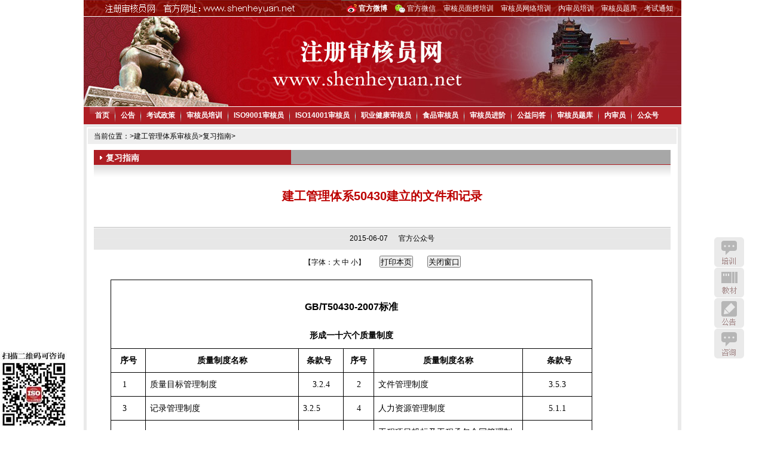

--- FILE ---
content_type: text/html
request_url: https://www.shenheyuan.net/50430-fuxi/3957.html
body_size: 10690
content:
<!DOCTYPE html PUBLIC "-//W3C//DTD XHTML 1.0 Transitional//EN" "http://www.w3.org/TR/xhtml1/DTD/xhtml1-transitional.dtd">
<html xmlns="http://www.w3.org/1999/xhtml" xmlns:wb="http://open.weibo.com/wb">
<head>
<meta http-equiv="Content-Type" content="text/html; charset=gb2312" />
<title>建工管理体系50430建立的文件和记录_注册审核员网-CCAA注册审核员培训与审核员考试平台网站</title>
<meta name="keywords" content="建工管理体系50430建立的文件和记录" />
<meta name="description" content="建工管理体系50430建立的文件和记录" />
</head>
<body>
<!--main begin-->
<div class="main">
  <!--header begin-->
  <link href="/templets/images/style.css?version=2022062101" rel="stylesheet" media="screen"
      type="text/css"/>
<script src="/templets/images/jquery-1.4.2.js" type="text/javascript"></script>
<script src="/templets/images/global.js" type="text/javascript"></script>
<script>
var _hmt = _hmt || [];
(function() {
  var hm = document.createElement("script");
  hm.src = "https://hm.baidu.com/hm.js?3a4496f03ced6fc2b768082258b2a3c9";
  var s = document.getElementsByTagName("script")[0]; 
  s.parentNode.insertBefore(hm, s);
})();
</script>

<script>
    window.onload = function () {
        var oDiv = document.getElementById("topwx");
        var oContent = document.getElementById("topwn_content");
        oDiv.onmouseover = function () {
            oContent.style.display = "block";
            wbc.style.display = "none";
        }
        oContent.onmouseover = function () {
            oContent.style.display = "block";
            wbc.style.display = "none";
        }
        oContent.onmouseout = function () {
            oContent.style.display = "none";
        }
    }
</script>
<div class="header">
    <div class="top">
        <div class="top_lt txt03" style="display: none">注册审核员网  官方网址:www.shenheyuan.net</div>
        <div class="top_rt">
            <a href="https://www.shenheyuan.net/tongzhi/weibo.html" target="_blank"><b>官方微博</b></a>
            <font id="topwx">官方微信</font>
            <a href="https://www.shenheyuan.net/peixun/peixun.html" class="link01" target="_blank">审核员面授培训</a> &nbsp;&nbsp;
            <a href="https://www.shenheyuan.net/peixun/online.html" class="link01" target="_blank">审核员网络培训</a> &nbsp;&nbsp;
            <a href="https://www.shenheyuan.net/neishenyuen-peixun/neishenyuan.html" class="link01"
               target="_blank">内审员培训</a> &nbsp;&nbsp;
            <a href="https://xue.shenheyuan.net/" class="link01" target="_blank">审核员题库</a> &nbsp;&nbsp;
            <a href="https://www.shenheyuan.net/tongzhi/" class="link01" target="_blank">考试通知</a>
        </div>
        <div id="topwn_content" style="display:none;">
            <img src="https://www.shenheyuan.net/uploads/allimg/140601/1_140601002624_1.png"/>
            <p><b>微信号：</b>ccaa315<br/><b>功能介绍：</b>注册审核员考试，培训，考试与复习指导，相关提示信息</p>
        </div>
    </div>
    <div class="htitle"></div>
    <div class="menubar">
        <ul>
            <li class="now"><a href="https://www.shenheyuan.net" class="link01">首页</a></li>
            <li class="mult"></li>
            <li><a href="https://www.shenheyuan.net/news/" class="link01">公告</a>
                <div class="subnav">
                    <div class="innerpop"><span><a href="https://www.shenheyuan.net/xinwen/">行业新闻</a></span> <span><a
                            href="https://www.shenheyuan.net/tongzhi/">考试通知</a></span> <span><a
                            href="https://www.shenheyuan.net/chengji/">考试成绩查询</a></span> <span><a
                            href="https://www.shenheyuan.net/gonggao/">人员注册公告</a></span></div>
                </div>
            </li>
            <li class="mult"></li>
            <li><a href="https://www.shenheyuan.net/policy/" class="link01">考试政策</a>
                <div class="subnav">
                    <div class="innerpop"><span><a href="https://www.shenheyuan.net/zhengce/">政策解读</a></span><span><a
                            href="https://www.shenheyuan.net/zhinan/">考试指南</a></span> <span><a
                            href="https://www.shenheyuan.net/biaoge/">注册表格</a></span> <span><a
                            href="https://www.shenheyuan.net/zhucezhinan/">注册指南 </a></span></div>
                </div>
            </li>
            <li class="mult"></li>
            <li>
                <a href="https://www.shenheyuan.net/peixun/peixun.html" class="link01">审核员培训</a>
            </li>
            <li class="mult"></li>
            <li><a href="https://www.shenheyuan.net/QMS/" class="link01">ISO9001审核员</a>
                <div class="subnav">
                    <div class="innerpop"><span><a href="https://www.shenheyuan.net/QMS-dagang/">考试大纲</a></span> <span><a
                            href="https://www.shenheyuan.net/QMS-fuxi/">复习指南</a></span> <span><a
                            href="https://www.shenheyuan.net/QMS-kaoti/">历年考题</a></span> <span><a
                            href="https://www.shenheyuan.net/QMS-lianxi/">模拟练习题</a></span></div>
                </div>
            </li>
            <li class="mult"></li>
            <li><a href="https://www.shenheyuan.net/EMS/" class="link01">ISO14001审核员</a>
                <div class="subnav">
                    <div class="innerpop"><span><a href="https://www.shenheyuan.net/EMS-dagang/">考试大纲</a></span> <span><a
                            href="https://www.shenheyuan.net/EMS-fuxi/">复习指南</a></span> <span><a
                            href="https://www.shenheyuan.net/EMS-kaoti/">历年考题</a></span> <span><a
                            href="https://www.shenheyuan.net/EMS-lianxi/">模拟练习题</a></span></div>
                </div>
            </li>
            <li class="mult"></li>
            <li><a href="https://www.shenheyuan.net/OHSMS/" class="link01">职业健康审核员</a>
                <div class="subnav">
                    <div class="innerpop"><span><a href="https://www.shenheyuan.net/OHSMS-dagang/">考试大纲</a></span> <span><a
                            href="https://www.shenheyuan.net/OHSMS-fuxi/">复习指南</a></span> <span><a
                            href="https://www.shenheyuan.net/OHSMS-kaoti/">历年考题</a></span> <span><a
                            href="https://www.shenheyuan.net/OHSMS-lianxi/">模拟练习题</a></span></div>
                </div>
            </li>
            <li class="mult"></li>
            <li><a href="https://www.shenheyuan.net/FSMS/" class="link01">食品审核员</a>
                <div class="subnav">
                    <div class="innerpop"><span><a href="https://www.shenheyuan.net/FSMS-dagang/">考试大纲</a></span>
                        <span><a
                                href="https://www.shenheyuan.net/FSMS-fuxi/">复习指南</a></span> <span><a
                                href="https://www.shenheyuan.net/FSMS-kaoti/">历年考题</a></span> <span><a
                                href="https://www.shenheyuan.net/FSMS-lianxi/">模拟练习题</a></span></div>
                </div>
            </li>
            <li class="mult"></li>
            <li><a href="https://www.shenheyuan.net/jinjie/" class="link01">审核员进阶</a>
                <div class="subnav">
                    <div class="innerpop"><span><a
                            href="https://www.shenheyuan.net/mianshitongzhi/">高级面试通知</a></span><span><a
                            href="https://www.shenheyuan.net/shixi/">挂靠与实习</a></span> <span><a
                            href="https://www.shenheyuan.net/mianshijingyan/">面试经验</a></span> <span><a
                            href="https://www.shenheyuan.net/jingyan/">审核经验</a></span></div>
                </div>
            </li>
            <li class="mult"></li>
            <li>
                <a href="https://www.shenheyuan.net/ask/" class="link01">公益问答</a>
            </li>
            <li class="mult"></li>
            <li>
                <a href="https://xue.shenheyuan.net/" class="link01">审核员题库</a>
            </li>
            <li class="mult"></li>
            <li>
                <a href="https://www.shenheyuan.net/neishenyuan/" class="link01">内审员</a>
            </li>
            <li class="mult"></li>
            <li>
                <a href="https://www.shenheyuan.net/tongzhi/gongzhonghao.html" class="link01">公众号</a>
            </li>
        </ul>
    </div>
</div>
  <!--header end-->
  <!--content begin-->
  <div class="content">
    <div class="c_l" style="width:985px;">
      <div class="position"> 当前位置：<a href='https://www.shenheyuan.net/'></a>><a href='https://www.shenheyuan.net/50430/'>建工管理体系审核员</a>><a href='https://www.shenheyuan.net/50430-fuxi/'>复习指南</a>> </div>
      <div class="c_l_c" style="width:965px;" >
        <div class="c_l_c_1">
          <div class="title txt03 bold">复习指南</div>
        </div>
        <div class="c_l_c_2"><span class="txt07 bold"> 建工管理体系50430建立的文件和记录</span></div>
        <div class="c_l_c_3">
          <div style="float:left;width:570px; text-align:right; padding-right:180px;">2015-06-07&nbsp;&nbsp;&nbsp;&nbsp;&nbsp;&nbsp;<A href="https://www.shenheyuan.net/tongzhi/gongzhonghao.html" target="_blank">官方公众号</a> </div>
        </div>
        <div class="c_l_c_06_4 tc"> 【字体：<a href="#" onClick="Zoom.style.fontSize='16px';" class="navy">大</a> <a href="#" onClick="Zoom.style.fontSize='14px';" class="navy">中</a> <a href="#" onClick="Zoom.style.fontSize='12px';" class="navy">小</a>】
          &nbsp;&nbsp;&nbsp;&nbsp;&nbsp;&nbsp;
          <input type="button" name="print2" value="打印本页" onClick="javascript:window.print()" style="HEIGHT: 20px" class="btn"/>
          &nbsp;&nbsp;&nbsp;&nbsp;&nbsp;&nbsp;
          <input type="button" name="close2" value="关闭窗口" onClick="window.close()" style="HEIGHT: 20px" class="btn"/>
        </div>
        <div class="c_l_c_06_5" id="Zoom" style="font-size:14px;"> <table width="806" cellspacing="0" cellpadding="0" border="1" height="2541" style="border-collapse: collapse; border: medium none;">
    <tbody>
        <tr>
            <td width="691" colspan="10" style="width:518.4pt;border:solid windowtext .5pt;
            padding:0cm 5.4pt 0cm 5.4pt">
            <p align="center" class="MsoNormal" style="text-align:center"><b style="mso-bidi-font-weight:normal"><span lang="EN-US" style="mso-bidi-font-size:
            10.5pt;font-family:宋体">&nbsp;</span></b></p>
            <p align="center" class="MsoNormal" style="text-align:center"><b style="mso-bidi-font-weight:normal"><span lang="EN-US" style="font-size:12.0pt">GB/T50430-2007</span></b><b style="mso-bidi-font-weight:normal"><span style="font-size:12.0pt;font-family:
            宋体;mso-ascii-font-family:&quot;Times New Roman&quot;;mso-hansi-font-family:&quot;Times New Roman&quot;">标准</span></b></p>
            <p align="center" class="MsoNormal" style="text-align:center"><b style="mso-bidi-font-weight:normal"><span lang="EN-US" style="mso-bidi-font-size:
            10.5pt;font-family:宋体">&nbsp;</span></b></p>
            <p align="center" class="MsoNormal" style="text-align:center"><b style="mso-bidi-font-weight:normal"><span style="mso-bidi-font-size:10.5pt;
            font-family:宋体">形成一十六个质量制度</span></b></p>
            </td>
        </tr>
        <tr>
            <td width="43" style="width:32.4pt;border:solid windowtext .5pt;border-top:
            none;mso-border-top-alt:solid windowtext .5pt;padding:0cm 5.4pt 0cm 5.4pt">
            <p align="center" class="MsoNormal" style="margin-top:.5gd;margin-right:-.51gd;
            margin-bottom:0cm;margin-left:-.09gd;margin-bottom:.0001pt;text-align:center;
            line-height:150%"><b style="mso-bidi-font-weight:normal"><span style="mso-bidi-font-size:10.5pt;font-family:宋体">序号</span></b></p>
            </td>
            <td width="240" style="width:180.0pt;border-top:none;border-left:none;
            border-bottom:solid windowtext .5pt;border-right:solid windowtext .5pt;
            mso-border-top-alt:solid windowtext .5pt;mso-border-left-alt:solid windowtext .5pt;
            padding:0cm 5.4pt 0cm 5.4pt">
            <p align="center" class="MsoNormal" style="margin-top:.5gd;text-align:center;
            line-height:150%"><b style="mso-bidi-font-weight:normal"><span style="mso-bidi-font-size:10.5pt;font-family:宋体">质量制度名称</span></b></p>
            </td>
            <td width="60" style="width:45.0pt;border-top:none;border-left:none;border-bottom:
            solid windowtext .5pt;border-right:solid windowtext .5pt;mso-border-top-alt:
            solid windowtext .5pt;mso-border-left-alt:solid windowtext .5pt;padding:0cm 5.4pt 0cm 5.4pt">
            <p align="center" class="MsoNormal" style="margin-top:.5gd;margin-right:-.51gd;
            margin-bottom:0cm;margin-left:-.51gd;margin-bottom:.0001pt;text-align:center;
            text-indent:-4.45pt;mso-char-indent-count:-.42;mso-char-indent-size:10.55pt;
            line-height:150%"><b style="mso-bidi-font-weight:normal"><span style="mso-bidi-font-size:10.5pt;font-family:宋体">条款号</span></b></p>
            </td>
            <td width="36" style="width:27.0pt;border-top:none;border-left:none;border-bottom:
            solid windowtext .5pt;border-right:solid windowtext .5pt;mso-border-top-alt:
            solid windowtext .5pt;mso-border-left-alt:solid windowtext .5pt;padding:0cm 5.4pt 0cm 5.4pt">
            <p align="center" class="MsoNormal" style="margin-top:.5gd;margin-right:-.51gd;
            margin-bottom:0cm;margin-left:-.09gd;margin-bottom:.0001pt;text-align:center;
            line-height:150%"><b style="mso-bidi-font-weight:normal"><span style="mso-bidi-font-size:10.5pt;font-family:宋体">序号</span></b></p>
            </td>
            <td width="216" colspan="4" style="width:162.0pt;border-top:none;border-left:
            none;border-bottom:solid windowtext .5pt;border-right:solid windowtext .5pt;
            mso-border-top-alt:solid windowtext .5pt;mso-border-left-alt:solid windowtext .5pt;
            padding:0cm 5.4pt 0cm 5.4pt">
            <p align="center" class="MsoNormal" style="margin-top:.5gd;text-align:center;
            line-height:150%"><b style="mso-bidi-font-weight:normal"><span style="mso-bidi-font-size:10.5pt;font-family:宋体">质量制度名称</span></b></p>
            </td>
            <td width="96" colspan="2" style="width:72.0pt;border-top:none;border-left:none;
            border-bottom:solid windowtext .5pt;border-right:solid windowtext .5pt;
            mso-border-top-alt:solid windowtext .5pt;mso-border-left-alt:solid windowtext .5pt;
            padding:0cm 5.4pt 0cm 5.4pt">
            <p align="center" class="MsoNormal" style="margin-top:.5gd;margin-right:-.94gd;
            margin-bottom:0cm;margin-left:-.51gd;margin-bottom:.0001pt;text-align:center;
            text-indent:5.25pt;mso-char-indent-count:.5;mso-char-indent-size:10.5pt;
            line-height:150%"><b style="mso-bidi-font-weight:normal"><span style="mso-bidi-font-size:10.5pt;font-family:宋体">条款号</span></b></p>
            </td>
        </tr>
        <tr>
            <td width="43" style="width:32.4pt;border:solid windowtext .5pt;border-top:
            none;mso-border-top-alt:solid windowtext .5pt;padding:0cm 5.4pt 0cm 5.4pt">
            <p align="center" class="MsoNormal" style="margin-top:.5gd;margin-right:-.58gd;
            margin-bottom:0cm;margin-left:-.85gd;margin-bottom:.0001pt;text-align:center;
            text-indent:-8.9pt;mso-char-indent-count:-.85;mso-char-indent-size:10.45pt;
            line-height:150%"><span lang="EN-US" style="mso-bidi-font-size:10.5pt;
            font-family:宋体">1</span></p>
            </td>
            <td width="240" style="width:180.0pt;border-top:none;border-left:none;
            border-bottom:solid windowtext .5pt;border-right:solid windowtext .5pt;
            mso-border-top-alt:solid windowtext .5pt;mso-border-left-alt:solid windowtext .5pt;
            padding:0cm 5.4pt 0cm 5.4pt">
            <p class="MsoNormal" style="margin-top:.5gd;line-height:150%"><span style="mso-bidi-font-size:10.5pt;font-family:宋体">质量目标管理制度</span></p>
            </td>
            <td width="60" style="width:45.0pt;border-top:none;border-left:none;border-bottom:
            solid windowtext .5pt;border-right:solid windowtext .5pt;mso-border-top-alt:
            solid windowtext .5pt;mso-border-left-alt:solid windowtext .5pt;padding:0cm 5.4pt 0cm 5.4pt">
            <p align="center" class="MsoNormal" style="margin-top:.5gd;margin-right:-.51gd;
            margin-bottom:0cm;margin-left:-.51gd;margin-bottom:.0001pt;text-align:center;
            line-height:150%"><span lang="EN-US" style="mso-bidi-font-size:10.5pt;
            font-family:宋体">3.2.4</span></p>
            </td>
            <td width="36" style="width:27.0pt;border-top:none;border-left:none;border-bottom:
            solid windowtext .5pt;border-right:solid windowtext .5pt;mso-border-top-alt:
            solid windowtext .5pt;mso-border-left-alt:solid windowtext .5pt;padding:0cm 5.4pt 0cm 5.4pt">
            <p align="center" class="MsoNormal" style="margin-top:.5gd;text-align:center;
            line-height:150%"><span lang="EN-US" style="mso-bidi-font-size:10.5pt;
            font-family:宋体">2</span></p>
            </td>
            <td width="216" colspan="4" style="width:162.0pt;border-top:none;border-left:
            none;border-bottom:solid windowtext .5pt;border-right:solid windowtext .5pt;
            mso-border-top-alt:solid windowtext .5pt;mso-border-left-alt:solid windowtext .5pt;
            padding:0cm 5.4pt 0cm 5.4pt">
            <p class="MsoNormal" style="margin-top:.5gd;line-height:150%"><span style="mso-bidi-font-size:10.5pt;font-family:宋体">文件管理制度</span></p>
            </td>
            <td width="96" colspan="2" style="width:72.0pt;border-top:none;border-left:none;
            border-bottom:solid windowtext .5pt;border-right:solid windowtext .5pt;
            mso-border-top-alt:solid windowtext .5pt;mso-border-left-alt:solid windowtext .5pt;
            padding:0cm 5.4pt 0cm 5.4pt">
            <p align="center" class="MsoNormal" style="margin-top:.5gd;text-align:center;
            line-height:150%"><span lang="EN-US" style="mso-bidi-font-size:10.5pt;
            font-family:宋体">3.5.3</span></p>
            </td>
        </tr>
        <tr>
            <td width="43" style="width:32.4pt;border:solid windowtext .5pt;border-top:
            none;mso-border-top-alt:solid windowtext .5pt;padding:0cm 5.4pt 0cm 5.4pt">
            <p align="center" class="MsoNormal" style="margin-top:.5gd;margin-right:-.58gd;
            margin-bottom:0cm;margin-left:-.85gd;margin-bottom:.0001pt;text-align:center;
            text-indent:-8.9pt;mso-char-indent-count:-.85;mso-char-indent-size:10.45pt;
            line-height:150%"><span lang="EN-US" style="mso-bidi-font-size:10.5pt;
            font-family:宋体">3</span></p>
            </td>
            <td width="240" style="width:180.0pt;border-top:none;border-left:none;
            border-bottom:solid windowtext .5pt;border-right:solid windowtext .5pt;
            mso-border-top-alt:solid windowtext .5pt;mso-border-left-alt:solid windowtext .5pt;
            padding:0cm 5.4pt 0cm 5.4pt">
            <p class="MsoNormal" style="margin-top:.5gd;line-height:150%"><span style="mso-bidi-font-size:10.5pt;font-family:宋体">记录管理制度</span></p>
            </td>
            <td width="60" style="width:45.0pt;border-top:none;border-left:none;border-bottom:
            solid windowtext .5pt;border-right:solid windowtext .5pt;mso-border-top-alt:
            solid windowtext .5pt;mso-border-left-alt:solid windowtext .5pt;padding:0cm 5.4pt 0cm 5.4pt">
            <p class="MsoNormal" style="margin-top:.5gd;line-height:150%"><span lang="EN-US" style="mso-bidi-font-size:10.5pt;font-family:宋体">3.2.5</span></p>
            </td>
            <td width="36" style="width:27.0pt;border-top:none;border-left:none;border-bottom:
            solid windowtext .5pt;border-right:solid windowtext .5pt;mso-border-top-alt:
            solid windowtext .5pt;mso-border-left-alt:solid windowtext .5pt;padding:0cm 5.4pt 0cm 5.4pt">
            <p align="center" class="MsoNormal" style="margin-top:.5gd;text-align:center;
            line-height:150%"><span lang="EN-US" style="mso-bidi-font-size:10.5pt;
            font-family:宋体">4</span></p>
            </td>
            <td width="216" colspan="4" style="width:162.0pt;border-top:none;border-left:
            none;border-bottom:solid windowtext .5pt;border-right:solid windowtext .5pt;
            mso-border-top-alt:solid windowtext .5pt;mso-border-left-alt:solid windowtext .5pt;
            padding:0cm 5.4pt 0cm 5.4pt">
            <p class="MsoNormal" style="margin-top:.5gd;line-height:150%"><span style="mso-bidi-font-size:10.5pt;font-family:宋体">人力资源管理制度</span></p>
            </td>
            <td width="96" colspan="2" style="width:72.0pt;border-top:none;border-left:none;
            border-bottom:solid windowtext .5pt;border-right:solid windowtext .5pt;
            mso-border-top-alt:solid windowtext .5pt;mso-border-left-alt:solid windowtext .5pt;
            padding:0cm 5.4pt 0cm 5.4pt">
            <p align="center" class="MsoNormal" style="margin-top:.5gd;text-align:center;
            line-height:150%"><span lang="EN-US" style="mso-bidi-font-size:10.5pt;
            font-family:宋体">5.1.1</span></p>
            </td>
        </tr>
        <tr>
            <td width="43" style="width:32.4pt;border:solid windowtext .5pt;border-top:
            none;mso-border-top-alt:solid windowtext .5pt;padding:0cm 5.4pt 0cm 5.4pt">
            <p align="center" class="MsoNormal" style="margin-top:.5gd;margin-right:-.58gd;
            margin-bottom:0cm;margin-left:-.85gd;margin-bottom:.0001pt;text-align:center;
            text-indent:-8.9pt;mso-char-indent-count:-.85;mso-char-indent-size:10.45pt;
            line-height:150%"><span lang="EN-US" style="mso-bidi-font-size:10.5pt;
            font-family:宋体">5</span></p>
            </td>
            <td width="240" style="width:180.0pt;border-top:none;border-left:none;
            border-bottom:solid windowtext .5pt;border-right:solid windowtext .5pt;
            mso-border-top-alt:solid windowtext .5pt;mso-border-left-alt:solid windowtext .5pt;
            padding:0cm 5.4pt 0cm 5.4pt">
            <p class="MsoNormal" style="margin-top:.5gd;line-height:150%"><span style="mso-bidi-font-size:10.5pt;font-family:宋体">机具管理制度</span></p>
            </td>
            <td width="60" style="width:45.0pt;border-top:none;border-left:none;border-bottom:
            solid windowtext .5pt;border-right:solid windowtext .5pt;mso-border-top-alt:
            solid windowtext .5pt;mso-border-left-alt:solid windowtext .5pt;padding:0cm 5.4pt 0cm 5.4pt">
            <p class="MsoNormal" style="margin-top:.5gd;line-height:150%"><span lang="EN-US" style="mso-bidi-font-size:10.5pt;font-family:宋体">6.1.1</span></p>
            </td>
            <td width="36" style="width:27.0pt;border-top:none;border-left:none;border-bottom:
            solid windowtext .5pt;border-right:solid windowtext .5pt;mso-border-top-alt:
            solid windowtext .5pt;mso-border-left-alt:solid windowtext .5pt;padding:0cm 5.4pt 0cm 5.4pt">
            <p align="center" class="MsoNormal" style="margin-top:.5gd;text-align:center;
            line-height:150%"><span lang="EN-US" style="mso-bidi-font-size:10.5pt;
            font-family:宋体">6</span></p>
            </td>
            <td width="216" colspan="4" style="width:162.0pt;border-top:none;border-left:
            none;border-bottom:solid windowtext .5pt;border-right:solid windowtext .5pt;
            mso-border-top-alt:solid windowtext .5pt;mso-border-left-alt:solid windowtext .5pt;
            padding:0cm 5.4pt 0cm 5.4pt">
            <p class="MsoNormal" style="margin-top:.5gd;margin-right:-1.37gd;margin-bottom:
            0cm;margin-left:-.52gd;margin-bottom:.0001pt;text-indent:.05pt;line-height:
            150%"><span style="mso-bidi-font-size:10.5pt;font-family:宋体">工程项目投标及工程承包合同管理制度</span></p>
            </td>
            <td width="96" colspan="2" style="width:72.0pt;border-top:none;border-left:none;
            border-bottom:solid windowtext .5pt;border-right:solid windowtext .5pt;
            mso-border-top-alt:solid windowtext .5pt;mso-border-left-alt:solid windowtext .5pt;
            padding:0cm 5.4pt 0cm 5.4pt">
            <p align="center" class="MsoNormal" style="margin-top:.5gd;text-align:center;
            line-height:150%"><span lang="EN-US" style="mso-bidi-font-size:10.5pt;
            font-family:宋体">7.1.1</span></p>
            </td>
        </tr>
        <tr>
            <td width="43" style="width:32.4pt;border:solid windowtext .5pt;border-top:
            none;mso-border-top-alt:solid windowtext .5pt;padding:0cm 5.4pt 0cm 5.4pt">
            <p align="center" class="MsoNormal" style="margin-top:.5gd;margin-right:-.58gd;
            margin-bottom:0cm;margin-left:-.85gd;margin-bottom:.0001pt;text-align:center;
            text-indent:-8.9pt;mso-char-indent-count:-.85;mso-char-indent-size:10.45pt;
            line-height:150%"><span lang="EN-US" style="mso-bidi-font-size:10.5pt;
            font-family:宋体">7</span></p>
            </td>
            <td width="240" style="width:180.0pt;border-top:none;border-left:none;
            border-bottom:solid windowtext .5pt;border-right:solid windowtext .5pt;
            mso-border-top-alt:solid windowtext .5pt;mso-border-left-alt:solid windowtext .5pt;
            padding:0cm 5.4pt 0cm 5.4pt">
            <p class="MsoNormal" style="margin-top:.5gd;line-height:150%"><span style="mso-bidi-font-size:10.5pt;font-family:宋体">建筑材料、构配件和设备管理制度</span></p>
            </td>
            <td width="60" style="width:45.0pt;border-top:none;border-left:none;border-bottom:
            solid windowtext .5pt;border-right:solid windowtext .5pt;mso-border-top-alt:
            solid windowtext .5pt;mso-border-left-alt:solid windowtext .5pt;padding:0cm 5.4pt 0cm 5.4pt">
            <p class="MsoNormal" style="margin-top:.5gd;line-height:150%"><span lang="EN-US" style="mso-bidi-font-size:10.5pt;font-family:宋体">8.1.1</span></p>
            </td>
            <td width="36" style="width:27.0pt;border-top:none;border-left:none;border-bottom:
            solid windowtext .5pt;border-right:solid windowtext .5pt;mso-border-top-alt:
            solid windowtext .5pt;mso-border-left-alt:solid windowtext .5pt;padding:0cm 5.4pt 0cm 5.4pt">
            <p align="center" class="MsoNormal" style="margin-top:.5gd;margin-right:-.58gd;
            margin-bottom:0cm;margin-left:-.85gd;margin-bottom:.0001pt;text-align:center;
            text-indent:-8.9pt;mso-char-indent-count:-.85;mso-char-indent-size:10.45pt;
            line-height:150%"><span lang="EN-US" style="mso-bidi-font-size:10.5pt;
            font-family:宋体">8</span></p>
            </td>
            <td width="216" colspan="4" style="width:162.0pt;border-top:none;border-left:
            none;border-bottom:solid windowtext .5pt;border-right:solid windowtext .5pt;
            mso-border-top-alt:solid windowtext .5pt;mso-border-left-alt:solid windowtext .5pt;
            padding:0cm 5.4pt 0cm 5.4pt">
            <p class="MsoNormal" style="margin-top:.5gd;line-height:150%"><span style="mso-bidi-font-size:10.5pt;font-family:宋体">分包管理制度</span></p>
            </td>
            <td width="96" colspan="2" style="width:72.0pt;border-top:none;border-left:none;
            border-bottom:solid windowtext .5pt;border-right:solid windowtext .5pt;
            mso-border-top-alt:solid windowtext .5pt;mso-border-left-alt:solid windowtext .5pt;
            padding:0cm 5.4pt 0cm 5.4pt">
            <p align="center" class="MsoNormal" style="margin-top:.5gd;text-align:center;
            line-height:150%"><span lang="EN-US" style="mso-bidi-font-size:10.5pt;
            font-family:宋体">9.1.1</span></p>
            </td>
        </tr>
        <tr>
            <td width="43" style="width:32.4pt;border:solid windowtext .5pt;border-top:
            none;mso-border-top-alt:solid windowtext .5pt;padding:0cm 5.4pt 0cm 5.4pt">
            <p align="center" class="MsoNormal" style="margin-top:.5gd;margin-right:-.58gd;
            margin-bottom:0cm;margin-left:-.85gd;margin-bottom:.0001pt;text-align:center;
            text-indent:-8.9pt;mso-char-indent-count:-.85;mso-char-indent-size:10.45pt;
            line-height:150%"><span lang="EN-US" style="mso-bidi-font-size:10.5pt;
            font-family:宋体">9</span></p>
            </td>
            <td width="240" style="width:180.0pt;border-top:none;border-left:none;
            border-bottom:solid windowtext .5pt;border-right:solid windowtext .5pt;
            mso-border-top-alt:solid windowtext .5pt;mso-border-left-alt:solid windowtext .5pt;
            padding:0cm 5.4pt 0cm 5.4pt">
            <p class="MsoNormal" style="margin-top:.5gd;line-height:150%"><span style="mso-bidi-font-size:10.5pt;font-family:宋体">项目施工质量管理制度</span></p>
            </td>
            <td width="60" style="width:45.0pt;border-top:none;border-left:none;border-bottom:
            solid windowtext .5pt;border-right:solid windowtext .5pt;mso-border-top-alt:
            solid windowtext .5pt;mso-border-left-alt:solid windowtext .5pt;padding:0cm 5.4pt 0cm 5.4pt">
            <p class="MsoNormal" style="margin-top:.5gd;line-height:150%"><span lang="EN-US" style="mso-bidi-font-size:10.5pt;font-family:宋体">10.1.1</span></p>
            </td>
            <td width="36" style="width:27.0pt;border-top:none;border-left:none;border-bottom:
            solid windowtext .5pt;border-right:solid windowtext .5pt;mso-border-top-alt:
            solid windowtext .5pt;mso-border-left-alt:solid windowtext .5pt;padding:0cm 5.4pt 0cm 5.4pt">
            <p align="center" class="MsoNormal" style="margin-top:.5gd;margin-right:-.58gd;
            margin-bottom:0cm;margin-left:-.85gd;margin-bottom:.0001pt;text-align:center;
            text-indent:-8.9pt;mso-char-indent-count:-.85;mso-char-indent-size:10.45pt;
            line-height:150%"><span lang="EN-US" style="mso-bidi-font-size:10.5pt;
            font-family:宋体">10</span></p>
            </td>
            <td width="216" colspan="4" style="width:162.0pt;border-top:none;border-left:
            none;border-bottom:solid windowtext .5pt;border-right:solid windowtext .5pt;
            mso-border-top-alt:solid windowtext .5pt;mso-border-left-alt:solid windowtext .5pt;
            padding:0cm 5.4pt 0cm 5.4pt">
            <p class="MsoNormal" style="margin-top:.5gd;line-height:150%"><span style="mso-bidi-font-size:10.5pt;font-family:宋体">施工质量检查制度</span></p>
            </td>
            <td width="96" colspan="2" style="width:72.0pt;border-top:none;border-left:none;
            border-bottom:solid windowtext .5pt;border-right:solid windowtext .5pt;
            mso-border-top-alt:solid windowtext .5pt;mso-border-left-alt:solid windowtext .5pt;
            padding:0cm 5.4pt 0cm 5.4pt">
            <p align="center" class="MsoNormal" style="margin-top:.5gd;text-align:center;
            line-height:150%"><span lang="EN-US" style="mso-bidi-font-size:10.5pt;
            font-family:宋体">11.1.1</span></p>
            </td>
        </tr>
        <tr>
            <td width="43" style="width:32.4pt;border:solid windowtext .5pt;border-top:
            none;mso-border-top-alt:solid windowtext .5pt;padding:0cm 5.4pt 0cm 5.4pt">
            <p align="center" class="MsoNormal" style="margin-top:.5gd;margin-right:-.58gd;
            margin-bottom:0cm;margin-left:-.85gd;margin-bottom:.0001pt;text-align:center;
            text-indent:-8.9pt;mso-char-indent-count:-.85;mso-char-indent-size:10.45pt;
            line-height:150%"><span lang="EN-US" style="mso-bidi-font-size:10.5pt;
            font-family:宋体">11</span></p>
            </td>
            <td width="240" style="width:180.0pt;border-top:none;border-left:none;
            border-bottom:solid windowtext .5pt;border-right:solid windowtext .5pt;
            mso-border-top-alt:solid windowtext .5pt;mso-border-left-alt:solid windowtext .5pt;
            padding:0cm 5.4pt 0cm 5.4pt">
            <p class="MsoNormal" style="margin-top:.5gd;line-height:150%"><span style="mso-bidi-font-size:10.5pt;font-family:宋体">质量问题处理制度</span></p>
            </td>
            <td width="60" style="width:45.0pt;border-top:none;border-left:none;border-bottom:
            solid windowtext .5pt;border-right:solid windowtext .5pt;mso-border-top-alt:
            solid windowtext .5pt;mso-border-left-alt:solid windowtext .5pt;padding:0cm 5.4pt 0cm 5.4pt">
            <p class="MsoNormal" style="margin-top:.5gd;line-height:150%"><span lang="EN-US" style="mso-bidi-font-size:10.5pt;font-family:宋体">11.4.1</span></p>
            </td>
            <td width="36" style="width:27.0pt;border-top:none;border-left:none;border-bottom:
            solid windowtext .5pt;border-right:solid windowtext .5pt;mso-border-top-alt:
            solid windowtext .5pt;mso-border-left-alt:solid windowtext .5pt;padding:0cm 5.4pt 0cm 5.4pt">
            <p align="center" class="MsoNormal" style="margin-top:.5gd;margin-right:-.58gd;
            margin-bottom:0cm;margin-left:-.85gd;margin-bottom:.0001pt;text-align:center;
            text-indent:-8.9pt;mso-char-indent-count:-.85;mso-char-indent-size:10.45pt;
            line-height:150%"><span lang="EN-US" style="mso-bidi-font-size:10.5pt;
            font-family:宋体">12</span></p>
            </td>
            <td width="216" colspan="4" style="width:162.0pt;border-top:none;border-left:
            none;border-bottom:solid windowtext .5pt;border-right:solid windowtext .5pt;
            mso-border-top-alt:solid windowtext .5pt;mso-border-left-alt:solid windowtext .5pt;
            padding:0cm 5.4pt 0cm 5.4pt">
            <p class="MsoNormal" style="margin-top:.5gd;line-height:150%"><span style="mso-bidi-font-size:10.5pt;font-family:宋体;mso-ascii-font-family:Arial;
            mso-hansi-font-family:Arial;mso-bidi-font-family:Arial">建立试验、检测管理制度</span></p>
            </td>
            <td width="96" colspan="2" style="width:72.0pt;border-top:none;border-left:none;
            border-bottom:solid windowtext .5pt;border-right:solid windowtext .5pt;
            mso-border-top-alt:solid windowtext .5pt;mso-border-left-alt:solid windowtext .5pt;
            padding:0cm 5.4pt 0cm 5.4pt">
            <p align="center" class="MsoNormal" style="margin-top:.5gd;text-align:center;
            line-height:150%"><span lang="EN-US" style="mso-bidi-font-size:10.5pt;
            font-family:宋体">11.3.1</span></p>
            </td>
        </tr>
        <tr>
            <td width="43" style="width:32.4pt;border:solid windowtext .5pt;border-top:
            none;mso-border-top-alt:solid windowtext .5pt;padding:0cm 5.4pt 0cm 5.4pt">
            <p align="center" class="MsoNormal" style="margin-top:.5gd;margin-right:-.58gd;
            margin-bottom:0cm;margin-left:-.85gd;margin-bottom:.0001pt;text-align:center;
            text-indent:-8.9pt;mso-char-indent-count:-.85;mso-char-indent-size:10.45pt;
            line-height:150%"><span lang="EN-US" style="mso-bidi-font-size:10.5pt;
            font-family:宋体">13</span></p>
            </td>
            <td width="240" style="width:180.0pt;border-top:none;border-left:none;
            border-bottom:solid windowtext .5pt;border-right:solid windowtext .5pt;
            mso-border-top-alt:solid windowtext .5pt;mso-border-left-alt:solid windowtext .5pt;
            padding:0cm 5.4pt 0cm 5.4pt">
            <p class="MsoNormal" style="margin-top:.5gd;line-height:150%"><span style="mso-bidi-font-size:10.5pt;font-family:宋体">质量事故责任追究制度</span></p>
            </td>
            <td width="60" style="width:45.0pt;border-top:none;border-left:none;border-bottom:
            solid windowtext .5pt;border-right:solid windowtext .5pt;mso-border-top-alt:
            solid windowtext .5pt;mso-border-left-alt:solid windowtext .5pt;padding:0cm 5.4pt 0cm 5.4pt">
            <p align="center" class="MsoNormal" style="margin-top:.5gd;text-align:center;
            line-height:150%"><span lang="EN-US" style="mso-bidi-font-size:10.5pt;
            font-family:宋体">11.4.4</span></p>
            </td>
            <td width="36" style="width:27.0pt;border-top:none;border-left:none;border-bottom:
            solid windowtext .5pt;border-right:solid windowtext .5pt;mso-border-top-alt:
            solid windowtext .5pt;mso-border-left-alt:solid windowtext .5pt;padding:0cm 5.4pt 0cm 5.4pt">
            <p align="center" class="MsoNormal" style="margin-top:.5gd;margin-right:-.58gd;
            margin-bottom:0cm;margin-left:-.85gd;margin-bottom:.0001pt;text-align:center;
            text-indent:-8.9pt;mso-char-indent-count:-.85;mso-char-indent-size:10.45pt;
            line-height:150%"><span lang="EN-US" style="mso-bidi-font-size:10.5pt;
            font-family:宋体">14</span></p>
            </td>
            <td width="216" colspan="4" style="width:162.0pt;border-top:none;border-left:
            none;border-bottom:solid windowtext .5pt;border-right:solid windowtext .5pt;
            mso-border-top-alt:solid windowtext .5pt;mso-border-left-alt:solid windowtext .5pt;
            padding:0cm 5.4pt 0cm 5.4pt">
            <p class="MsoNormal" style="margin-top:.5gd;line-height:150%"><span style="mso-bidi-font-size:10.5pt;font-family:宋体">质量管理自查与评价制度</span></p>
            </td>
            <td width="96" colspan="2" style="width:72.0pt;border-top:none;border-left:none;
            border-bottom:solid windowtext .5pt;border-right:solid windowtext .5pt;
            mso-border-top-alt:solid windowtext .5pt;mso-border-left-alt:solid windowtext .5pt;
            padding:0cm 5.4pt 0cm 5.4pt">
            <p class="MsoNormal" style="margin-top:.5gd;line-height:150%"><span lang="EN-US" style="mso-bidi-font-size:10.5pt;font-family:宋体">12.1.1</span></p>
            </td>
        </tr>
        <tr>
            <td width="43" style="width:32.4pt;border:solid windowtext .5pt;border-top:
            none;mso-border-top-alt:solid windowtext .5pt;padding:0cm 5.4pt 0cm 5.4pt">
            <p align="center" class="MsoNormal" style="margin-top:.5gd;margin-right:-.58gd;
            margin-bottom:0cm;margin-left:-.85gd;margin-bottom:.0001pt;text-align:center;
            text-indent:-8.9pt;mso-char-indent-count:-.85;mso-char-indent-size:10.45pt;
            line-height:150%"><span lang="EN-US" style="mso-bidi-font-size:10.5pt;
            font-family:宋体">15</span></p>
            </td>
            <td width="240" style="width:180.0pt;border-top:none;border-left:none;
            border-bottom:solid windowtext .5pt;border-right:solid windowtext .5pt;
            mso-border-top-alt:solid windowtext .5pt;mso-border-left-alt:solid windowtext .5pt;
            padding:0cm 5.4pt 0cm 5.4pt">
            <p class="MsoNormal" style="margin-top:.5gd;line-height:150%"><span style="mso-bidi-font-size:10.5pt;font-family:宋体">质量信息管理和质量管理改进制度</span></p>
            </td>
            <td width="60" style="width:45.0pt;border-top:none;border-left:none;border-bottom:
            solid windowtext .5pt;border-right:solid windowtext .5pt;mso-border-top-alt:
            solid windowtext .5pt;mso-border-left-alt:solid windowtext .5pt;padding:0cm 5.4pt 0cm 5.4pt">
            <p align="center" class="MsoNormal" style="margin-top:.5gd;text-align:center;
            line-height:150%"><span lang="EN-US" style="mso-bidi-font-size:10.5pt;
            font-family:宋体">13.1.2</span></p>
            </td>
            <td width="36" style="width:27.0pt;border-top:none;border-left:none;border-bottom:
            solid windowtext .5pt;border-right:solid windowtext .5pt;mso-border-top-alt:
            solid windowtext .5pt;mso-border-left-alt:solid windowtext .5pt;padding:0cm 5.4pt 0cm 5.4pt">
            <p align="center" class="MsoNormal" style="margin-top:.5gd;margin-right:-.58gd;
            margin-bottom:0cm;margin-left:-.85gd;margin-bottom:.0001pt;text-align:center;
            text-indent:-8.9pt;mso-char-indent-count:-.85;mso-char-indent-size:10.45pt;
            line-height:150%"><span lang="EN-US" style="mso-bidi-font-size:10.5pt;
            font-family:宋体">16</span></p>
            </td>
            <td width="216" colspan="4" style="width:162.0pt;border-top:none;border-left:
            none;border-bottom:solid windowtext .5pt;border-right:solid windowtext .5pt;
            mso-border-top-alt:solid windowtext .5pt;mso-border-left-alt:solid windowtext .5pt;
            padding:0cm 5.4pt 0cm 5.4pt">
            <p class="MsoNormal" style="margin-top:.5gd;line-height:150%"><span style="mso-bidi-font-size:10.5pt;font-family:宋体">员工绩效考核制度</span></p>
            </td>
            <td width="96" colspan="2" style="width:72.0pt;border-top:none;border-left:none;
            border-bottom:solid windowtext .5pt;border-right:solid windowtext .5pt;
            mso-border-top-alt:solid windowtext .5pt;mso-border-left-alt:solid windowtext .5pt;
            padding:0cm 5.4pt 0cm 5.4pt">
            <p align="center" class="MsoNormal" style="margin-top:.5gd;text-align:center;
            line-height:150%"><span lang="EN-US" style="mso-bidi-font-size:10.5pt;
            font-family:宋体">5.2</span></p>
            </td>
        </tr>
        <tr>
            <td width="691" colspan="10" style="width:518.4pt;border:solid windowtext .5pt;
            border-top:none;mso-border-top-alt:solid windowtext .5pt;padding:0cm 5.4pt 0cm 5.4pt">
            <p align="center" class="MsoNormal" style="margin-top:.5gd;text-align:center;
            line-height:150%"><b style="mso-bidi-font-weight:normal"><span lang="EN-US" style="mso-bidi-font-size:10.5pt;font-family:宋体">&nbsp;</span></b></p>
            <p align="center" class="MsoNormal" style="margin-top:.5gd;text-align:center;
            line-height:150%"><b style="mso-bidi-font-weight:normal"><span style="mso-bidi-font-size:10.5pt;font-family:宋体">形成六个文件</span></b></p>
            </td>
        </tr>
        <tr>
            <td width="43" style="width:32.4pt;border:solid windowtext .5pt;border-top:
            none;mso-border-top-alt:solid windowtext .5pt;padding:0cm 5.4pt 0cm 5.4pt">
            <p align="center" class="MsoNormal" style="margin-top:0cm;margin-right:-.51gd;
            margin-bottom:0cm;margin-left:-.09gd;margin-bottom:.0001pt;text-align:center;
            line-height:20.0pt;mso-line-height-rule:exactly"><b style="mso-bidi-font-weight:
            normal"><span style="mso-bidi-font-size:10.5pt;font-family:宋体">序号</span></b></p>
            </td>
            <td width="240" style="width:180.0pt;border-top:none;border-left:none;
            border-bottom:solid windowtext .5pt;border-right:solid windowtext .5pt;
            mso-border-top-alt:solid windowtext .5pt;mso-border-left-alt:solid windowtext .5pt;
            padding:0cm 5.4pt 0cm 5.4pt">
            <p align="center" class="MsoNormal" style="text-align:center;line-height:20.0pt;
            mso-line-height-rule:exactly"><b style="mso-bidi-font-weight:normal"><span style="mso-bidi-font-size:10.5pt;font-family:宋体">形成文件名称</span></b></p>
            </td>
            <td width="60" style="width:45.0pt;border-top:none;border-left:none;border-bottom:
            solid windowtext .5pt;border-right:solid windowtext .5pt;mso-border-top-alt:
            solid windowtext .5pt;mso-border-left-alt:solid windowtext .5pt;padding:0cm 5.4pt 0cm 5.4pt">
            <p align="center" class="MsoNormal" style="margin-top:0cm;margin-right:-.51gd;
            margin-bottom:0cm;margin-left:-.51gd;margin-bottom:.0001pt;text-align:center;
            text-indent:-4.45pt;mso-char-indent-count:-.42;mso-char-indent-size:10.55pt;
            line-height:20.0pt;mso-line-height-rule:exactly"><b style="mso-bidi-font-weight:
            normal"><span style="mso-bidi-font-size:10.5pt;font-family:宋体">条款号</span></b></p>
            </td>
            <td width="36" style="width:27.0pt;border-top:none;border-left:none;border-bottom:
            solid windowtext .5pt;border-right:solid windowtext .5pt;mso-border-top-alt:
            solid windowtext .5pt;mso-border-left-alt:solid windowtext .5pt;padding:0cm 5.4pt 0cm 5.4pt">
            <p align="center" class="MsoNormal" style="margin-top:0cm;margin-right:-.51gd;
            margin-bottom:0cm;margin-left:-.09gd;margin-bottom:.0001pt;text-align:center;
            line-height:20.0pt;mso-line-height-rule:exactly"><b style="mso-bidi-font-weight:
            normal"><span style="mso-bidi-font-size:10.5pt;font-family:宋体">序号</span></b></p>
            </td>
            <td width="216" colspan="4" style="width:162.0pt;border-top:none;border-left:
            none;border-bottom:solid windowtext .5pt;border-right:solid windowtext .5pt;
            mso-border-top-alt:solid windowtext .5pt;mso-border-left-alt:solid windowtext .5pt;
            padding:0cm 5.4pt 0cm 5.4pt">
            <p align="center" class="MsoNormal" style="text-align:center;line-height:20.0pt;
            mso-line-height-rule:exactly"><b style="mso-bidi-font-weight:normal"><span style="mso-bidi-font-size:10.5pt;font-family:宋体">形成文件名称</span></b></p>
            </td>
            <td width="96" colspan="2" style="width:72.0pt;border-top:none;border-left:none;
            border-bottom:solid windowtext .5pt;border-right:solid windowtext .5pt;
            mso-border-top-alt:solid windowtext .5pt;mso-border-left-alt:solid windowtext .5pt;
            padding:0cm 5.4pt 0cm 5.4pt">
            <p align="center" class="MsoNormal" style="margin-top:0cm;margin-right:-.94gd;
            margin-bottom:0cm;margin-left:-.51gd;margin-bottom:.0001pt;text-align:center;
            text-indent:5.25pt;mso-char-indent-count:.5;mso-char-indent-size:10.5pt;
            line-height:20.0pt;mso-line-height-rule:exactly"><b style="mso-bidi-font-weight:
            normal"><span style="mso-bidi-font-size:10.5pt;font-family:宋体">条款号</span></b></p>
            </td>
        </tr>
        <tr>
            <td width="43" style="width:32.4pt;border:solid windowtext .5pt;border-top:
            none;mso-border-top-alt:solid windowtext .5pt;padding:0cm 5.4pt 0cm 5.4pt">
            <p align="center" class="MsoNormal" style="margin-top:0cm;margin-right:-.58gd;
            margin-bottom:0cm;margin-left:-.85gd;margin-bottom:.0001pt;text-align:center;
            text-indent:-8.9pt;mso-char-indent-count:-.85;mso-char-indent-size:10.45pt;
            line-height:20.0pt;mso-line-height-rule:exactly"><span lang="EN-US" style="mso-bidi-font-size:10.5pt;font-family:Arial">1</span></p>
            </td>
            <td width="240" style="width:180.0pt;border-top:none;border-left:none;
            border-bottom:solid windowtext .5pt;border-right:solid windowtext .5pt;
            mso-border-top-alt:solid windowtext .5pt;mso-border-left-alt:solid windowtext .5pt;
            padding:0cm 5.4pt 0cm 5.4pt">
            <p class="MsoNormal" style="line-height:20.0pt;mso-line-height-rule:exactly"><span style="mso-bidi-font-size:10.5pt;font-family:宋体;mso-ascii-font-family:Arial;
            mso-hansi-font-family:Arial;mso-bidi-font-family:Arial">质量方针和目标在《管理手册》中</span></p>
            </td>
            <td width="60" style="width:45.0pt;border-top:none;border-left:none;border-bottom:
            solid windowtext .5pt;border-right:solid windowtext .5pt;mso-border-top-alt:
            solid windowtext .5pt;mso-border-left-alt:solid windowtext .5pt;padding:0cm 5.4pt 0cm 5.4pt">
            <p align="center" class="MsoNormal" style="text-align:center;line-height:20.0pt;
            mso-line-height-rule:exactly"><span lang="EN-US" style="mso-bidi-font-size:
            10.5pt;font-family:Arial">3.2.3</span></p>
            </td>
            <td width="36" style="width:27.0pt;border-top:none;border-left:none;border-bottom:
            solid windowtext .5pt;border-right:solid windowtext .5pt;mso-border-top-alt:
            solid windowtext .5pt;mso-border-left-alt:solid windowtext .5pt;padding:0cm 5.4pt 0cm 5.4pt">
            <p align="center" class="MsoNormal" style="text-align:center;line-height:20.0pt;
            mso-line-height-rule:exactly"><span lang="EN-US" style="mso-bidi-font-size:
            10.5pt;font-family:Arial">2</span></p>
            </td>
            <td width="216" colspan="4" style="width:162.0pt;border-top:none;border-left:
            none;border-bottom:solid windowtext .5pt;border-right:solid windowtext .5pt;
            mso-border-top-alt:solid windowtext .5pt;mso-border-left-alt:solid windowtext .5pt;
            padding:0cm 5.4pt 0cm 5.4pt">
            <p class="MsoNormal" style="line-height:20.0pt;mso-line-height-rule:exactly"><span style="mso-bidi-font-size:10.5pt;font-family:宋体;mso-ascii-font-family:Arial;
            mso-hansi-font-family:Arial;mso-bidi-font-family:Arial">质量管理体系的说明《管理手册》</span></p>
            </td>
            <td width="96" colspan="2" style="width:72.0pt;border-top:none;border-left:none;
            border-bottom:solid windowtext .5pt;border-right:solid windowtext .5pt;
            mso-border-top-alt:solid windowtext .5pt;mso-border-left-alt:solid windowtext .5pt;
            padding:0cm 5.4pt 0cm 5.4pt">
            <p align="center" class="MsoNormal" style="text-align:center;line-height:20.0pt;
            mso-line-height-rule:exactly"><span lang="EN-US" style="mso-bidi-font-size:
            10.5pt;font-family:Arial">3.3.3</span></p>
            </td>
        </tr>
        <tr>
            <td width="43" style="width:32.4pt;border:solid windowtext .5pt;border-top:
            none;mso-border-top-alt:solid windowtext .5pt;padding:0cm 5.4pt 0cm 5.4pt">
            <p align="center" class="MsoNormal" style="margin-top:0cm;margin-right:-.58gd;
            margin-bottom:0cm;margin-left:-.85gd;margin-bottom:.0001pt;text-align:center;
            text-indent:-8.9pt;mso-char-indent-count:-.85;mso-char-indent-size:10.45pt;
            line-height:20.0pt;mso-line-height-rule:exactly"><span lang="EN-US" style="mso-bidi-font-size:10.5pt;font-family:Arial">3</span></p>
            </td>
            <td width="240" style="width:180.0pt;border-top:none;border-left:none;
            border-bottom:solid windowtext .5pt;border-right:solid windowtext .5pt;
            mso-border-top-alt:solid windowtext .5pt;mso-border-left-alt:solid windowtext .5pt;
            padding:0cm 5.4pt 0cm 5.4pt">
            <p class="MsoNormal" style="line-height:20.0pt;mso-line-height-rule:exactly"><span style="mso-bidi-font-size:10.5pt;font-family:宋体;mso-ascii-font-family:Arial;
            mso-hansi-font-family:Arial;mso-bidi-font-family:Arial">质量管理部门和岗位质量管理职责和权限，《岗位职责和任职要求》</span></p>
            </td>
            <td width="60" style="width:45.0pt;border-top:none;border-left:none;border-bottom:
            solid windowtext .5pt;border-right:solid windowtext .5pt;mso-border-top-alt:
            solid windowtext .5pt;mso-border-left-alt:solid windowtext .5pt;padding:0cm 5.4pt 0cm 5.4pt">
            <p align="center" class="MsoNormal" style="text-align:center;line-height:20.0pt;
            mso-line-height-rule:exactly"><span lang="EN-US" style="mso-bidi-font-size:
            10.5pt;font-family:Arial">4.2.3</span></p>
            </td>
            <td width="36" style="width:27.0pt;border-top:none;border-left:none;border-bottom:
            solid windowtext .5pt;border-right:solid windowtext .5pt;mso-border-top-alt:
            solid windowtext .5pt;mso-border-left-alt:solid windowtext .5pt;padding:0cm 5.4pt 0cm 5.4pt">
            <p align="center" class="MsoNormal" style="text-align:center;line-height:20.0pt;
            mso-line-height-rule:exactly"><span lang="EN-US" style="mso-bidi-font-size:
            10.5pt;font-family:Arial">4</span></p>
            </td>
            <td width="216" colspan="4" style="width:162.0pt;border-top:none;border-left:
            none;border-bottom:solid windowtext .5pt;border-right:solid windowtext .5pt;
            mso-border-top-alt:solid windowtext .5pt;mso-border-left-alt:solid windowtext .5pt;
            padding:0cm 5.4pt 0cm 5.4pt">
            <p class="MsoNormal" style="line-height:20.0pt;mso-line-height-rule:exactly"><span style="mso-bidi-font-size:10.5pt;font-family:宋体;mso-ascii-font-family:Arial;
            mso-hansi-font-family:Arial;mso-bidi-font-family:Arial">相关职能部门和岗位的质量管理职责和权限，在《管理手册》中</span></p>
            </td>
            <td width="96" colspan="2" style="width:72.0pt;border-top:none;border-left:none;
            border-bottom:solid windowtext .5pt;border-right:solid windowtext .5pt;
            mso-border-top-alt:solid windowtext .5pt;mso-border-left-alt:solid windowtext .5pt;
            padding:0cm 5.4pt 0cm 5.4pt">
            <p class="MsoNormal" style="line-height:20.0pt;mso-line-height-rule:exactly"><span lang="EN-US" style="mso-bidi-font-size:10.5pt;font-family:Arial">4.3.3</span></p>
            </td>
        </tr>
        <tr>
            <td width="43" style="width:32.4pt;border:solid windowtext .5pt;border-top:
            none;mso-border-top-alt:solid windowtext .5pt;padding:0cm 5.4pt 0cm 5.4pt">
            <p align="center" class="MsoNormal" style="margin-top:0cm;margin-right:-.58gd;
            margin-bottom:0cm;margin-left:-.85gd;margin-bottom:.0001pt;text-align:center;
            text-indent:-8.9pt;mso-char-indent-count:-.85;mso-char-indent-size:10.45pt;
            line-height:20.0pt;mso-line-height-rule:exactly"><span lang="EN-US" style="mso-bidi-font-size:10.5pt;font-family:Arial">5</span></p>
            </td>
            <td width="240" style="width:180.0pt;border-top:none;border-left:none;
            border-bottom:solid windowtext .5pt;border-right:solid windowtext .5pt;
            mso-border-top-alt:solid windowtext .5pt;mso-border-left-alt:solid windowtext .5pt;
            padding:0cm 5.4pt 0cm 5.4pt">
            <p class="MsoNormal" style="line-height:20.0pt;mso-line-height-rule:exactly"><span style="mso-bidi-font-size:10.5pt;font-family:宋体;mso-ascii-font-family:Arial;
            mso-hansi-font-family:Arial;mso-bidi-font-family:Arial">质量管理岗位相适应的任职条件岗位职责和任职要求》</span></p>
            </td>
            <td width="60" style="width:45.0pt;border-top:none;border-left:none;border-bottom:
            solid windowtext .5pt;border-right:solid windowtext .5pt;mso-border-top-alt:
            solid windowtext .5pt;mso-border-left-alt:solid windowtext .5pt;padding:0cm 5.4pt 0cm 5.4pt">
            <p align="center" class="MsoNormal" style="text-align:center;line-height:20.0pt;
            mso-line-height-rule:exactly"><span lang="EN-US" style="mso-bidi-font-size:
            10.5pt;font-family:Arial">5.2.1</span></p>
            </td>
            <td width="36" style="width:27.0pt;border-top:none;border-left:none;border-bottom:
            solid windowtext .5pt;border-right:solid windowtext .5pt;mso-border-top-alt:
            solid windowtext .5pt;mso-border-left-alt:solid windowtext .5pt;padding:0cm 5.4pt 0cm 5.4pt">
            <p align="center" class="MsoNormal" style="text-align:center;line-height:20.0pt;
            mso-line-height-rule:exactly"><span lang="EN-US" style="mso-bidi-font-size:
            10.5pt;font-family:Arial">6</span></p>
            </td>
            <td width="216" colspan="4" style="width:162.0pt;border-top:none;border-left:
            none;border-bottom:solid windowtext .5pt;border-right:solid windowtext .5pt;
            mso-border-top-alt:solid windowtext .5pt;mso-border-left-alt:solid windowtext .5pt;
            padding:0cm 5.4pt 0cm 5.4pt">
            <p class="MsoNormal" style="line-height:20.0pt;mso-line-height-rule:exactly"><span style="mso-bidi-font-size:10.5pt;font-family:宋体;mso-ascii-font-family:Arial;
            mso-hansi-font-family:Arial;mso-bidi-font-family:Arial">设计结果文件</span></p>
            </td>
            <td width="96" colspan="2" style="width:72.0pt;border-top:none;border-left:none;
            border-bottom:solid windowtext .5pt;border-right:solid windowtext .5pt;
            mso-border-top-alt:solid windowtext .5pt;mso-border-left-alt:solid windowtext .5pt;
            padding:0cm 5.4pt 0cm 5.4pt">
            <p align="center" class="MsoNormal" style="text-align:center;line-height:20.0pt;
            mso-line-height-rule:exactly"><span lang="EN-US" style="mso-bidi-font-size:
            10.5pt;font-family:Arial">10.3.2</span></p>
            </td>
        </tr>
        <tr>
            <td width="43" style="width:32.4pt;border:solid windowtext .5pt;border-top:
            none;mso-border-top-alt:solid windowtext .5pt;padding:0cm 5.4pt 0cm 5.4pt">
            <p align="center" class="MsoNormal" style="margin-top:0cm;margin-right:-.58gd;
            margin-bottom:0cm;margin-left:-.85gd;margin-bottom:.0001pt;text-align:center;
            text-indent:-8.9pt;mso-char-indent-count:-.85;mso-char-indent-size:10.45pt;
            line-height:20.0pt;mso-line-height-rule:exactly">&nbsp;</p>
            </td>
            <td width="240" style="width:180.0pt;border-top:none;border-left:none;
            border-bottom:solid windowtext .5pt;border-right:solid windowtext .5pt;
            mso-border-top-alt:solid windowtext .5pt;mso-border-left-alt:solid windowtext .5pt;
            padding:0cm 5.4pt 0cm 5.4pt">
            <p class="MsoNormal" style="line-height:20.0pt;mso-line-height-rule:exactly">&nbsp;</p>
            </td>
            <td width="60" style="width:45.0pt;border-top:none;border-left:none;border-bottom:
            solid windowtext .5pt;border-right:solid windowtext .5pt;mso-border-top-alt:
            solid windowtext .5pt;mso-border-left-alt:solid windowtext .5pt;padding:0cm 5.4pt 0cm 5.4pt">
            <p align="center" class="MsoNormal" style="text-align:center;line-height:20.0pt;
            mso-line-height-rule:exactly">&nbsp;</p>
            </td>
            <td width="36" style="width:27.0pt;border-top:none;border-left:none;border-bottom:
            solid windowtext .5pt;border-right:solid windowtext .5pt;mso-border-top-alt:
            solid windowtext .5pt;mso-border-left-alt:solid windowtext .5pt;padding:0cm 5.4pt 0cm 5.4pt">
            <p align="center" class="MsoNormal" style="text-align:center;line-height:20.0pt;
            mso-line-height-rule:exactly">&nbsp;</p>
            </td>
            <td width="216" colspan="4" style="width:162.0pt;border-top:none;border-left:
            none;border-bottom:solid windowtext .5pt;border-right:solid windowtext .5pt;
            mso-border-top-alt:solid windowtext .5pt;mso-border-left-alt:solid windowtext .5pt;
            padding:0cm 5.4pt 0cm 5.4pt">
            <p class="MsoNormal" style="line-height:20.0pt;mso-line-height-rule:exactly">&nbsp;</p>
            </td>
            <td width="96" colspan="2" style="width:72.0pt;border-top:none;border-left:none;
            border-bottom:solid windowtext .5pt;border-right:solid windowtext .5pt;
            mso-border-top-alt:solid windowtext .5pt;mso-border-left-alt:solid windowtext .5pt;
            padding:0cm 5.4pt 0cm 5.4pt">
            <p align="center" class="MsoNormal" style="text-align:center;line-height:20.0pt;
            mso-line-height-rule:exactly">&nbsp;</p>
            </td>
        </tr>
        <tr>
            <td width="691" colspan="10" style="width:518.4pt;border:solid windowtext .5pt;
            border-top:none;mso-border-top-alt:solid windowtext .5pt;padding:0cm 5.4pt 0cm 5.4pt">
            <p align="center" class="MsoNormal" style="margin-top:.5gd;text-align:center;
            line-height:150%"><b style="mso-bidi-font-weight:normal"><span lang="EN-US" style="mso-bidi-font-size:10.5pt;font-family:宋体">&nbsp;</span></b><br />
            <b style="mso-bidi-font-weight:normal"><span style="mso-bidi-font-size:10.5pt;font-family:宋体">二十三处要形成记录</span></b></p>
            </td>
        </tr>
        <tr>
            <td width="43" style="width:32.4pt;border:solid windowtext .5pt;border-top:
            none;mso-border-top-alt:solid windowtext .5pt;padding:0cm 5.4pt 0cm 5.4pt">
            <p align="center" class="MsoNormal" style="margin-top:0cm;margin-right:-.51gd;
            margin-bottom:0cm;margin-left:-.09gd;margin-bottom:.0001pt;text-align:center;
            line-height:20.0pt;mso-line-height-rule:exactly"><b style="mso-bidi-font-weight:
            normal"><span style="mso-bidi-font-size:10.5pt;font-family:宋体">序号</span></b></p>
            </td>
            <td width="348" colspan="5" style="width:261.0pt;border-top:none;border-left:
            none;border-bottom:solid windowtext .5pt;border-right:solid windowtext .5pt;
            mso-border-top-alt:solid windowtext .5pt;mso-border-left-alt:solid windowtext .5pt;
            padding:0cm 5.4pt 0cm 5.4pt">
            <p align="center" class="MsoNormal" style="text-align:center;line-height:20.0pt;
            mso-line-height-rule:exactly"><b style="mso-bidi-font-weight:normal"><span style="mso-bidi-font-size:10.5pt;font-family:宋体">形成记录名称</span></b></p>
            </td>
            <td width="84" style="width:63.0pt;border-top:none;border-left:none;border-bottom:
            solid windowtext .5pt;border-right:solid windowtext .5pt;mso-border-top-alt:
            solid windowtext .5pt;mso-border-left-alt:solid windowtext .5pt;padding:0cm 5.4pt 0cm 5.4pt">
            <p align="center" class="MsoNormal" style="margin-top:0cm;margin-right:-.94gd;
            margin-bottom:0cm;margin-left:-.51gd;margin-bottom:.0001pt;text-align:center;
            text-indent:5.25pt;mso-char-indent-count:.5;mso-char-indent-size:10.5pt;
            line-height:20.0pt;mso-line-height-rule:exactly"><b style="mso-bidi-font-weight:
            normal"><span style="mso-bidi-font-size:10.5pt;font-family:宋体">条款号</span></b></p>
            </td>
            <td width="120" style="width:90.0pt;border-top:none;border-left:none;
            border-bottom:solid windowtext .5pt;border-right:solid windowtext .5pt;
            mso-border-top-alt:solid windowtext .5pt;mso-border-left-alt:solid windowtext .5pt;
            padding:0cm 5.4pt 0cm 5.4pt">
            <p align="center" class="MsoNormal" style="text-align:center;line-height:20.0pt;
            mso-line-height-rule:exactly"><b style="mso-bidi-font-weight:normal"><span style="mso-bidi-font-size:10.5pt;font-family:宋体">记录名称</span></b></p>
            </td>
            <td width="96" colspan="2" style="width:72.0pt;border-top:none;border-left:none;
            border-bottom:solid windowtext .5pt;border-right:solid windowtext .5pt;
            mso-border-top-alt:solid windowtext .5pt;mso-border-left-alt:solid windowtext .5pt;
            padding:0cm 5.4pt 0cm 5.4pt">
            <p align="center" class="MsoNormal" style="margin-top:0cm;margin-right:-.94gd;
            margin-bottom:0cm;margin-left:-.51gd;margin-bottom:.0001pt;text-align:center;
            text-indent:5.25pt;mso-char-indent-count:.5;mso-char-indent-size:10.5pt;
            line-height:20.0pt;mso-line-height-rule:exactly"><b style="mso-bidi-font-weight:
            normal"><span style="mso-bidi-font-size:10.5pt;font-family:宋体">归口部门</span></b></p>
            </td>
        </tr>
        <tr>
            <td width="43" style="width:32.4pt;border:solid windowtext .5pt;border-top:
            none;mso-border-top-alt:solid windowtext .5pt;padding:0cm 5.4pt 0cm 5.4pt">
            <p class="MsoNormal" style="line-height:20.0pt;mso-line-height-rule:exactly"><span lang="EN-US" style="mso-bidi-font-size:10.5pt;font-family:宋体;mso-bidi-font-family:
            Arial">1</span></p>
            </td>
            <td width="348" colspan="5" style="width:261.0pt;border-top:none;border-left:
            none;border-bottom:solid windowtext .5pt;border-right:solid windowtext .5pt;
            mso-border-top-alt:solid windowtext .5pt;mso-border-left-alt:solid windowtext .5pt;
            padding:0cm 5.4pt 0cm 5.4pt">
            <p class="MsoNormal" style="line-height:20.0pt;mso-line-height-rule:exactly"><span style="mso-bidi-font-size:10.5pt;font-family:宋体;mso-bidi-font-family:Arial">施工企业应对培训效果进行评价，并保存相应的记录</span></p>
            </td>
            <td width="84" style="width:63.0pt;border-top:none;border-left:none;border-bottom:
            solid windowtext .5pt;border-right:solid windowtext .5pt;mso-border-top-alt:
            solid windowtext .5pt;mso-border-left-alt:solid windowtext .5pt;padding:0cm 5.4pt 0cm 5.4pt">
            <p class="MsoNormal" style="line-height:20.0pt;mso-line-height-rule:exactly"><span lang="EN-US" style="mso-bidi-font-size:10.5pt;font-family:宋体;mso-bidi-font-family:
            Arial">5.3.3</span></p>
            </td>
            <td width="120" style="width:90.0pt;border-top:none;border-left:none;
            border-bottom:solid windowtext .5pt;border-right:solid windowtext .5pt;
            mso-border-top-alt:solid windowtext .5pt;mso-border-left-alt:solid windowtext .5pt;
            padding:0cm 5.4pt 0cm 5.4pt">
            <p class="MsoNormal" style="line-height:20.0pt;mso-line-height-rule:exactly"><span style="mso-bidi-font-size:10.5pt;font-family:宋体;mso-bidi-font-family:Arial">培训记录和考核</span></p>
            </td>
            <td width="96" colspan="2" style="width:72.0pt;border-top:none;border-left:none;
            border-bottom:solid windowtext .5pt;border-right:solid windowtext .5pt;
            mso-border-top-alt:solid windowtext .5pt;mso-border-left-alt:solid windowtext .5pt;
            padding:0cm 5.4pt 0cm 5.4pt">
            <p class="MsoNormal" style="line-height:20.0pt;mso-line-height-rule:exactly"><span style="mso-bidi-font-size:10.5pt;font-family:宋体;mso-bidi-font-family:Arial">经理工作部</span></p>
            </td>
        </tr>
        <tr>
            <td width="43" style="width:32.4pt;border:solid windowtext .5pt;border-top:
            none;mso-border-top-alt:solid windowtext .5pt;padding:0cm 5.4pt 0cm 5.4pt">
            <p class="MsoNormal" style="line-height:20.0pt;mso-line-height-rule:exactly"><span lang="EN-US" style="mso-bidi-font-size:10.5pt;font-family:宋体;mso-bidi-font-family:
            Arial">2</span></p>
            </td>
            <td width="348" colspan="5" style="width:261.0pt;border-top:none;border-left:
            none;border-bottom:solid windowtext .5pt;border-right:solid windowtext .5pt;
            mso-border-top-alt:solid windowtext .5pt;mso-border-left-alt:solid windowtext .5pt;
            padding:0cm 5.4pt 0cm 5.4pt">
            <p class="MsoNormal" style="line-height:20.0pt;mso-line-height-rule:exactly"><span style="mso-bidi-font-size:10.5pt;font-family:宋体;mso-bidi-font-family:Arial">施工企业应明确施工机具供应方的评价方法，在采购或租赁前对其进行评价，并收集相应的证明资料和保存评价记录</span></p>
            </td>
            <td width="84" style="width:63.0pt;border-top:none;border-left:none;border-bottom:
            solid windowtext .5pt;border-right:solid windowtext .5pt;mso-border-top-alt:
            solid windowtext .5pt;mso-border-left-alt:solid windowtext .5pt;padding:0cm 5.4pt 0cm 5.4pt">
            <p class="MsoNormal" style="line-height:20.0pt;mso-line-height-rule:exactly"><span lang="EN-US" style="mso-bidi-font-size:10.5pt;font-family:宋体;mso-bidi-font-family:
            Arial">6.2.2</span></p>
            </td>
            <td width="120" style="width:90.0pt;border-top:none;border-left:none;
            border-bottom:solid windowtext .5pt;border-right:solid windowtext .5pt;
            mso-border-top-alt:solid windowtext .5pt;mso-border-left-alt:solid windowtext .5pt;
            padding:0cm 5.4pt 0cm 5.4pt">
            <p class="MsoNormal" style="line-height:20.0pt;mso-line-height-rule:exactly"><span style="mso-bidi-font-size:10.5pt;font-family:宋体;mso-bidi-font-family:Arial">供方调查评价表</span></p>
            </td>
            <td width="96" colspan="2" style="width:72.0pt;border-top:none;border-left:none;
            border-bottom:solid windowtext .5pt;border-right:solid windowtext .5pt;
            mso-border-top-alt:solid windowtext .5pt;mso-border-left-alt:solid windowtext .5pt;
            padding:0cm 5.4pt 0cm 5.4pt">
            <p class="MsoNormal" style="line-height:20.0pt;mso-line-height-rule:exactly"><span style="mso-bidi-font-size:10.5pt;font-family:宋体;mso-bidi-font-family:Arial">物资供应处</span></p>
            </td>
        </tr>
        <tr>
            <td width="43" style="width:32.4pt;border:solid windowtext .5pt;border-top:
            none;mso-border-top-alt:solid windowtext .5pt;padding:0cm 5.4pt 0cm 5.4pt">
            <p class="MsoNormal" style="line-height:20.0pt;mso-line-height-rule:exactly"><span lang="EN-US" style="mso-bidi-font-size:10.5pt;font-family:宋体;mso-bidi-font-family:
            Arial">3</span></p>
            </td>
            <td width="348" colspan="5" style="width:261.0pt;border-top:none;border-left:
            none;border-bottom:solid windowtext .5pt;border-right:solid windowtext .5pt;
            mso-border-top-alt:solid windowtext .5pt;mso-border-left-alt:solid windowtext .5pt;
            padding:0cm 5.4pt 0cm 5.4pt">
            <p class="MsoNormal" style="line-height:20.0pt;mso-line-height-rule:exactly"><span style="mso-bidi-font-size:10.5pt;font-family:宋体;mso-bidi-font-family:Arial">施工企业应对施工机具进行验收，并保存验收记录</span></p>
            </td>
            <td width="84" style="width:63.0pt;border-top:none;border-left:none;border-bottom:
            solid windowtext .5pt;border-right:solid windowtext .5pt;mso-border-top-alt:
            solid windowtext .5pt;mso-border-left-alt:solid windowtext .5pt;padding:0cm 5.4pt 0cm 5.4pt">
            <p class="MsoNormal" style="line-height:20.0pt;mso-line-height-rule:exactly"><span lang="EN-US" style="mso-bidi-font-size:10.5pt;font-family:宋体;mso-bidi-font-family:
            Arial">6.2.4</span></p>
            </td>
            <td width="120" style="width:90.0pt;border-top:none;border-left:none;
            border-bottom:solid windowtext .5pt;border-right:solid windowtext .5pt;
            mso-border-top-alt:solid windowtext .5pt;mso-border-left-alt:solid windowtext .5pt;
            padding:0cm 5.4pt 0cm 5.4pt">
            <p class="MsoNormal" style="line-height:20.0pt;mso-line-height-rule:exactly"><span style="mso-bidi-font-size:10.5pt;font-family:宋体;mso-bidi-font-family:Arial">设备验收记录</span></p>
            </td>
            <td width="96" colspan="2" style="width:72.0pt;border-top:none;border-left:none;
            border-bottom:solid windowtext .5pt;border-right:solid windowtext .5pt;
            mso-border-top-alt:solid windowtext .5pt;mso-border-left-alt:solid windowtext .5pt;
            padding:0cm 5.4pt 0cm 5.4pt">
            <p class="MsoNormal" style="line-height:20.0pt;mso-line-height-rule:exactly"><span style="mso-bidi-font-size:10.5pt;font-family:宋体;mso-bidi-font-family:Arial">生技部</span></p>
            </td>
        </tr>
        <tr>
            <td width="43" style="width:32.4pt;border:solid windowtext .5pt;border-top:
            none;mso-border-top-alt:solid windowtext .5pt;padding:0cm 5.4pt 0cm 5.4pt">
            <p class="MsoNormal" style="line-height:20.0pt;mso-line-height-rule:exactly"><span lang="EN-US" style="mso-bidi-font-size:10.5pt;font-family:宋体;mso-bidi-font-family:
            Arial">4</span></p>
            </td>
            <td width="348" colspan="5" style="width:261.0pt;border-top:none;border-left:
            none;border-bottom:solid windowtext .5pt;border-right:solid windowtext .5pt;
            mso-border-top-alt:solid windowtext .5pt;mso-border-left-alt:solid windowtext .5pt;
            padding:0cm 5.4pt 0cm 5.4pt">
            <p class="MsoNormal"><span style="mso-bidi-font-size:10.5pt;font-family:宋体;
            mso-bidi-font-family:Arial">施工企业对施工机具的使用、技术和安全管理、维修保养等应符合相关规定的要求。</span></p>
            <p class="MsoNormal"><span style="mso-bidi-font-size:10.5pt;font-family:宋体;
            mso-bidi-font-family:Arial">《 特种设备安全监察条例》特种设备使用单位对在用特种设备应当至少每月进行一次自行检查，并作出记录</span></p>
            </td>
            <td width="84" style="width:63.0pt;border-top:none;border-left:none;border-bottom:
            solid windowtext .5pt;border-right:solid windowtext .5pt;mso-border-top-alt:
            solid windowtext .5pt;mso-border-left-alt:solid windowtext .5pt;padding:0cm 5.4pt 0cm 5.4pt">
            <p class="MsoNormal" style="line-height:20.0pt;mso-line-height-rule:exactly"><span lang="EN-US" style="mso-bidi-font-size:10.5pt;font-family:宋体;mso-bidi-font-family:
            Arial">6.3.1</span></p>
            </td>
            <td width="120" style="width:90.0pt;border-top:none;border-left:none;
            border-bottom:solid windowtext .5pt;border-right:solid windowtext .5pt;
            mso-border-top-alt:solid windowtext .5pt;mso-border-left-alt:solid windowtext .5pt;
            padding:0cm 5.4pt 0cm 5.4pt">
            <p class="MsoNormal"><span style="mso-bidi-font-size:10.5pt;font-family:宋体;
            mso-bidi-font-family:Arial">设备保养记录</span></p>
            <p class="MsoNormal"><span style="mso-bidi-font-size:10.5pt;font-family:宋体;
            mso-bidi-font-family:Arial">设备检修记录等</span></p>
            </td>
            <td width="96" colspan="2" style="width:72.0pt;border-top:none;border-left:none;
            border-bottom:solid windowtext .5pt;border-right:solid windowtext .5pt;
            mso-border-top-alt:solid windowtext .5pt;mso-border-left-alt:solid windowtext .5pt;
            padding:0cm 5.4pt 0cm 5.4pt">
            <p class="MsoNormal" style="line-height:20.0pt;mso-line-height-rule:exactly"><span style="mso-bidi-font-size:10.5pt;font-family:宋体;mso-bidi-font-family:Arial">生技部</span></p>
            </td>
        </tr>
        <tr>
            <td width="43" style="width:32.4pt;border:solid windowtext .5pt;border-top:
            none;mso-border-top-alt:solid windowtext .5pt;padding:0cm 5.4pt 0cm 5.4pt">
            <p class="MsoNormal" style="line-height:20.0pt;mso-line-height-rule:exactly"><span lang="EN-US" style="mso-bidi-font-size:10.5pt;font-family:宋体;mso-bidi-font-family:
            Arial">5</span></p>
            </td>
            <td width="348" colspan="5" style="width:261.0pt;border-top:none;border-left:
            none;border-bottom:solid windowtext .5pt;border-right:solid windowtext .5pt;
            mso-border-top-alt:solid windowtext .5pt;mso-border-left-alt:solid windowtext .5pt;
            padding:0cm 5.4pt 0cm 5.4pt">
            <p class="MsoNormal" style="line-height:20.0pt;mso-line-height-rule:exactly"><span style="mso-bidi-font-size:10.5pt;font-family:宋体;mso-bidi-font-family:Arial">保存合同评审、投标和签约的相关记录。</span></p>
            </td>
            <td width="84" style="width:63.0pt;border-top:none;border-left:none;border-bottom:
            solid windowtext .5pt;border-right:solid windowtext .5pt;mso-border-top-alt:
            solid windowtext .5pt;mso-border-left-alt:solid windowtext .5pt;padding:0cm 5.4pt 0cm 5.4pt">
            <p class="MsoNormal" style="line-height:20.0pt;mso-line-height-rule:exactly"><span lang="EN-US" style="mso-bidi-font-size:10.5pt;font-family:宋体;mso-bidi-font-family:
            Arial">7.2.2</span></p>
            </td>
            <td width="120" style="width:90.0pt;border-top:none;border-left:none;
            border-bottom:solid windowtext .5pt;border-right:solid windowtext .5pt;
            mso-border-top-alt:solid windowtext .5pt;mso-border-left-alt:solid windowtext .5pt;
            padding:0cm 5.4pt 0cm 5.4pt">
            <p class="MsoNormal" style="line-height:20.0pt;mso-line-height-rule:exactly"><span style="mso-bidi-font-size:10.5pt;font-family:宋体;mso-bidi-font-family:Arial">投标评审记录</span></p>
            <p class="MsoNormal" style="line-height:20.0pt;mso-line-height-rule:exactly"><span style="mso-bidi-font-size:10.5pt;font-family:宋体;mso-bidi-font-family:Arial">合同评审记录</span></p>
            </td>
            <td width="96" colspan="2" style="width:72.0pt;border-top:none;border-left:none;
            border-bottom:solid windowtext .5pt;border-right:solid windowtext .5pt;
            mso-border-top-alt:solid windowtext .5pt;mso-border-left-alt:solid windowtext .5pt;
            padding:0cm 5.4pt 0cm 5.4pt">
            <p class="MsoNormal" style="line-height:20.0pt;mso-line-height-rule:exactly"><span style="mso-bidi-font-size:10.5pt;font-family:宋体;mso-bidi-font-family:Arial">市场开发部</span></p>
            </td>
        </tr>
        <tr>
            <td width="43" style="width:32.4pt;border:solid windowtext .5pt;border-top:
            none;mso-border-top-alt:solid windowtext .5pt;padding:0cm 5.4pt 0cm 5.4pt">
            <p class="MsoNormal" style="line-height:20.0pt;mso-line-height-rule:exactly"><span lang="EN-US" style="mso-bidi-font-size:10.5pt;font-family:宋体;mso-bidi-font-family:
            Arial">6</span></p>
            </td>
            <td width="348" colspan="5" style="width:261.0pt;border-top:none;border-left:
            none;border-bottom:solid windowtext .5pt;border-right:solid windowtext .5pt;
            mso-border-top-alt:solid windowtext .5pt;mso-border-left-alt:solid windowtext .5pt;
            padding:0cm 5.4pt 0cm 5.4pt">
            <p class="MsoNormal" style="line-height:20.0pt;mso-line-height-rule:exactly"><span style="mso-bidi-font-size:10.5pt;font-family:宋体;mso-bidi-font-family:Arial">施工企业应使相关部门及人员掌握合同的要求，并保存相关记录（合同交底记录）</span></p>
            </td>
            <td width="84" style="width:63.0pt;border-top:none;border-left:none;border-bottom:
            solid windowtext .5pt;border-right:solid windowtext .5pt;mso-border-top-alt:
            solid windowtext .5pt;mso-border-left-alt:solid windowtext .5pt;padding:0cm 5.4pt 0cm 5.4pt">
            <p class="MsoNormal" style="line-height:20.0pt;mso-line-height-rule:exactly"><span lang="EN-US" style="mso-bidi-font-size:10.5pt;font-family:宋体;mso-bidi-font-family:
            Arial">7.3.1</span></p>
            </td>
            <td width="120" style="width:90.0pt;border-top:none;border-left:none;
            border-bottom:solid windowtext .5pt;border-right:solid windowtext .5pt;
            mso-border-top-alt:solid windowtext .5pt;mso-border-left-alt:solid windowtext .5pt;
            padding:0cm 5.4pt 0cm 5.4pt">
            <p class="MsoNormal" style="line-height:20.0pt;mso-line-height-rule:exactly"><span style="mso-bidi-font-size:10.5pt;font-family:宋体;mso-bidi-font-family:Arial">合同交底记录</span></p>
            </td>
            <td width="96" colspan="2" style="width:72.0pt;border-top:none;border-left:none;
            border-bottom:solid windowtext .5pt;border-right:solid windowtext .5pt;
            mso-border-top-alt:solid windowtext .5pt;mso-border-left-alt:solid windowtext .5pt;
            padding:0cm 5.4pt 0cm 5.4pt">
            <p class="MsoNormal" style="line-height:20.0pt;mso-line-height-rule:exactly"><span style="mso-bidi-font-size:10.5pt;font-family:宋体;mso-bidi-font-family:Arial">市场开发部</span></p>
            </td>
        </tr>
        <tr>
            <td width="43" style="width:32.4pt;border:solid windowtext .5pt;border-top:
            none;mso-border-top-alt:solid windowtext .5pt;padding:0cm 5.4pt 0cm 5.4pt">
            <p class="MsoNormal" style="line-height:20.0pt;mso-line-height-rule:exactly"><span lang="EN-US" style="mso-bidi-font-size:10.5pt;font-family:宋体;mso-bidi-font-family:
            Arial">7</span></p>
            </td>
            <td width="348" colspan="5" style="width:261.0pt;border-top:none;border-left:
            none;border-bottom:solid windowtext .5pt;border-right:solid windowtext .5pt;
            mso-border-top-alt:solid windowtext .5pt;mso-border-left-alt:solid windowtext .5pt;
            padding:0cm 5.4pt 0cm 5.4pt">
            <p class="MsoNormal" style="line-height:20.0pt;mso-line-height-rule:exactly"><span style="mso-bidi-font-size:10.5pt;font-family:宋体;mso-bidi-font-family:Arial">对合同履约情况进行分析和记录</span></p>
            </td>
            <td width="84" style="width:63.0pt;border-top:none;border-left:none;border-bottom:
            solid windowtext .5pt;border-right:solid windowtext .5pt;mso-border-top-alt:
            solid windowtext .5pt;mso-border-left-alt:solid windowtext .5pt;padding:0cm 5.4pt 0cm 5.4pt">
            <p class="MsoNormal" style="line-height:20.0pt;mso-line-height-rule:exactly"><span lang="EN-US" style="mso-bidi-font-size:10.5pt;font-family:宋体;mso-bidi-font-family:
            Arial">7.3.3</span></p>
            </td>
            <td width="120" style="width:90.0pt;border-top:none;border-left:none;
            border-bottom:solid windowtext .5pt;border-right:solid windowtext .5pt;
            mso-border-top-alt:solid windowtext .5pt;mso-border-left-alt:solid windowtext .5pt;
            padding:0cm 5.4pt 0cm 5.4pt">
            <p class="MsoNormal" style="line-height:20.0pt;mso-line-height-rule:exactly"><span style="mso-bidi-font-size:10.5pt;font-family:宋体;mso-bidi-font-family:Arial">合同履约记录</span></p>
            </td>
            <td width="96" colspan="2" style="width:72.0pt;border-top:none;border-left:none;
            border-bottom:solid windowtext .5pt;border-right:solid windowtext .5pt;
            mso-border-top-alt:solid windowtext .5pt;mso-border-left-alt:solid windowtext .5pt;
            padding:0cm 5.4pt 0cm 5.4pt">
            <p class="MsoNormal" style="line-height:20.0pt;mso-line-height-rule:exactly"><span style="mso-bidi-font-size:10.5pt;font-family:宋体;mso-bidi-font-family:Arial">市场开发部</span></p>
            </td>
        </tr>
        <tr>
            <td width="43" style="width:32.4pt;border:solid windowtext .5pt;border-top:
            none;mso-border-top-alt:solid windowtext .5pt;padding:0cm 5.4pt 0cm 5.4pt">
            <p class="MsoNormal" style="line-height:20.0pt;mso-line-height-rule:exactly"><span lang="EN-US" style="mso-bidi-font-size:10.5pt;font-family:宋体;mso-bidi-font-family:
            Arial">8</span></p>
            </td>
            <td width="348" colspan="5" style="width:261.0pt;border-top:none;border-left:
            none;border-bottom:solid windowtext .5pt;border-right:solid windowtext .5pt;
            mso-border-top-alt:solid windowtext .5pt;mso-border-left-alt:solid windowtext .5pt;
            padding:0cm 5.4pt 0cm 5.4pt">
            <p class="MsoNormal" style="line-height:20.0pt;mso-line-height-rule:exactly"><span style="mso-bidi-font-size:10.5pt;font-family:宋体;mso-bidi-font-family:Arial">供应方的评价、选择和再评价的记录。</span></p>
            </td>
            <td width="84" style="width:63.0pt;border-top:none;border-left:none;border-bottom:
            solid windowtext .5pt;border-right:solid windowtext .5pt;mso-border-top-alt:
            solid windowtext .5pt;mso-border-left-alt:solid windowtext .5pt;padding:0cm 5.4pt 0cm 5.4pt">
            <p class="MsoNormal" style="line-height:20.0pt;mso-line-height-rule:exactly"><span lang="EN-US" style="mso-bidi-font-size:10.5pt;font-family:宋体;mso-bidi-font-family:
            Arial">8.2.4</span></p>
            </td>
            <td width="120" style="width:90.0pt;border-top:none;border-left:none;
            border-bottom:solid windowtext .5pt;border-right:solid windowtext .5pt;
            mso-border-top-alt:solid windowtext .5pt;mso-border-left-alt:solid windowtext .5pt;
            padding:0cm 5.4pt 0cm 5.4pt">
            <p class="MsoNormal" style="line-height:20.0pt;mso-line-height-rule:exactly"><span style="mso-bidi-font-size:10.5pt;font-family:宋体;mso-bidi-font-family:Arial">供方调查评价表</span></p>
            <p class="MsoNormal" style="line-height:20.0pt;mso-line-height-rule:exactly"><span style="mso-bidi-font-size:10.5pt;font-family:宋体;mso-bidi-font-family:Arial">合格供方名录</span></p>
            <p class="MsoNormal" style="line-height:20.0pt;mso-line-height-rule:exactly"><span style="mso-bidi-font-size:10.5pt;font-family:宋体;mso-bidi-font-family:Arial">供方业绩评定表</span></p>
            </td>
            <td width="96" colspan="2" style="width:72.0pt;border-top:none;border-left:none;
            border-bottom:solid windowtext .5pt;border-right:solid windowtext .5pt;
            mso-border-top-alt:solid windowtext .5pt;mso-border-left-alt:solid windowtext .5pt;
            padding:0cm 5.4pt 0cm 5.4pt">
            <p class="MsoNormal" style="line-height:20.0pt;mso-line-height-rule:exactly"><span style="mso-bidi-font-size:10.5pt;font-family:宋体;mso-bidi-font-family:Arial">物资供应处</span></p>
            </td>
        </tr>
        <tr>
            <td width="43" style="width:32.4pt;border:solid windowtext .5pt;border-top:
            none;mso-border-top-alt:solid windowtext .5pt;padding:0cm 5.4pt 0cm 5.4pt">
            <p class="MsoNormal" style="line-height:20.0pt;mso-line-height-rule:exactly"><span lang="EN-US" style="mso-bidi-font-size:10.5pt;font-family:宋体;mso-bidi-font-family:
            Arial">9</span></p>
            </td>
            <td width="348" colspan="5" style="width:261.0pt;border-top:none;border-left:
            none;border-bottom:solid windowtext .5pt;border-right:solid windowtext .5pt;
            mso-border-top-alt:solid windowtext .5pt;mso-border-left-alt:solid windowtext .5pt;
            padding:0cm 5.4pt 0cm 5.4pt">
            <p class="MsoNormal" style="line-height:20.0pt;mso-line-height-rule:exactly"><span style="mso-bidi-font-size:10.5pt;font-family:宋体;mso-bidi-font-family:Arial">建筑材料、构配件和设备进行验收记录。到供应方的现场进行验证记录。</span></p>
            </td>
            <td width="84" style="width:63.0pt;border-top:none;border-left:none;border-bottom:
            solid windowtext .5pt;border-right:solid windowtext .5pt;mso-border-top-alt:
            solid windowtext .5pt;mso-border-left-alt:solid windowtext .5pt;padding:0cm 5.4pt 0cm 5.4pt">
            <p class="MsoNormal" style="line-height:20.0pt;mso-line-height-rule:exactly"><span lang="EN-US" style="mso-bidi-font-size:10.5pt;font-family:宋体;mso-bidi-font-family:
            Arial">8.3.1</span></p>
            </td>
            <td width="120" style="width:90.0pt;border-top:none;border-left:none;
            border-bottom:solid windowtext .5pt;border-right:solid windowtext .5pt;
            mso-border-top-alt:solid windowtext .5pt;mso-border-left-alt:solid windowtext .5pt;
            padding:0cm 5.4pt 0cm 5.4pt">
            <p class="MsoNormal" style="line-height:20.0pt;mso-line-height-rule:exactly"><span style="mso-bidi-font-size:10.5pt;font-family:宋体;mso-bidi-font-family:Arial">进货验收记录</span></p>
            <p class="MsoNormal" style="line-height:20.0pt;mso-line-height-rule:exactly"><span style="mso-bidi-font-size:10.5pt;font-family:宋体;mso-bidi-font-family:Arial">设备开箱记录</span></p>
            </td>
            <td width="96" colspan="2" style="width:72.0pt;border-top:none;border-left:none;
            border-bottom:solid windowtext .5pt;border-right:solid windowtext .5pt;
            mso-border-top-alt:solid windowtext .5pt;mso-border-left-alt:solid windowtext .5pt;
            padding:0cm 5.4pt 0cm 5.4pt">
            <p class="MsoNormal" style="line-height:20.0pt;mso-line-height-rule:exactly"><span style="mso-bidi-font-size:10.5pt;font-family:宋体;mso-bidi-font-family:Arial">物资供应处</span></p>
            <p class="MsoNormal" style="line-height:20.0pt;mso-line-height-rule:exactly"><span style="mso-bidi-font-size:10.5pt;font-family:宋体;mso-bidi-font-family:Arial">生技部</span></p>
            </td>
        </tr>
        <tr>
            <td width="43" style="width:32.4pt;border:solid windowtext .5pt;border-top:
            none;mso-border-top-alt:solid windowtext .5pt;padding:0cm 5.4pt 0cm 5.4pt">
            <p class="MsoNormal" style="line-height:20.0pt;mso-line-height-rule:exactly"><span lang="EN-US" style="mso-bidi-font-size:10.5pt;font-family:宋体;mso-bidi-font-family:
            Arial">10</span></p>
            </td>
            <td width="348" colspan="5" style="width:261.0pt;border-top:none;border-left:
            none;border-bottom:solid windowtext .5pt;border-right:solid windowtext .5pt;
            mso-border-top-alt:solid windowtext .5pt;mso-border-left-alt:solid windowtext .5pt;
            padding:0cm 5.4pt 0cm 5.4pt">
            <p class="MsoNormal" style="line-height:20.0pt;mso-line-height-rule:exactly"><span style="mso-bidi-font-size:10.5pt;font-family:宋体;mso-bidi-font-family:Arial">验收不合格的建筑材料、构配件和设备进行处理记录</span></p>
            </td>
            <td width="84" style="width:63.0pt;border-top:none;border-left:none;border-bottom:
            solid windowtext .5pt;border-right:solid windowtext .5pt;mso-border-top-alt:
            solid windowtext .5pt;mso-border-left-alt:solid windowtext .5pt;padding:0cm 5.4pt 0cm 5.4pt">
            <p class="MsoNormal" style="line-height:20.0pt;mso-line-height-rule:exactly"><span lang="EN-US" style="mso-bidi-font-size:10.5pt;font-family:宋体;mso-bidi-font-family:
            Arial">8.3.2</span></p>
            </td>
            <td width="120" style="width:90.0pt;border-top:none;border-left:none;
            border-bottom:solid windowtext .5pt;border-right:solid windowtext .5pt;
            mso-border-top-alt:solid windowtext .5pt;mso-border-left-alt:solid windowtext .5pt;
            padding:0cm 5.4pt 0cm 5.4pt">
            <p class="MsoNormal" style="line-height:20.0pt;mso-line-height-rule:exactly"><span style="mso-bidi-font-size:10.5pt;font-family:宋体;mso-bidi-font-family:Arial">不合格处理单</span></p>
            </td>
            <td width="96" colspan="2" style="width:72.0pt;border-top:none;border-left:none;
            border-bottom:solid windowtext .5pt;border-right:solid windowtext .5pt;
            mso-border-top-alt:solid windowtext .5pt;mso-border-left-alt:solid windowtext .5pt;
            padding:0cm 5.4pt 0cm 5.4pt">
            <p class="MsoNormal" style="line-height:20.0pt;mso-line-height-rule:exactly"><span style="mso-bidi-font-size:10.5pt;font-family:宋体;mso-bidi-font-family:Arial">生技部</span></p>
            </td>
        </tr>
        <tr>
            <td width="43" style="width:32.4pt;border:solid windowtext .5pt;border-top:
            none;mso-border-top-alt:solid windowtext .5pt;padding:0cm 5.4pt 0cm 5.4pt">
            <p class="MsoNormal" style="line-height:20.0pt;mso-line-height-rule:exactly"><span lang="EN-US" style="mso-bidi-font-size:10.5pt;font-family:宋体;mso-bidi-font-family:
            Arial">11</span></p>
            </td>
            <td width="348" colspan="5" style="width:261.0pt;border-top:none;border-left:
            none;border-bottom:solid windowtext .5pt;border-right:solid windowtext .5pt;
            mso-border-top-alt:solid windowtext .5pt;mso-border-left-alt:solid windowtext .5pt;
            padding:0cm 5.4pt 0cm 5.4pt">
            <p class="MsoNormal" style="line-height:20.0pt;mso-line-height-rule:exactly"><span style="mso-bidi-font-size:10.5pt;font-family:宋体;mso-bidi-font-family:Arial">确验收建筑材料、构配件和设备的发放要求，建立发放记录</span></p>
            </td>
            <td width="84" style="width:63.0pt;border-top:none;border-left:none;border-bottom:
            solid windowtext .5pt;border-right:solid windowtext .5pt;mso-border-top-alt:
            solid windowtext .5pt;mso-border-left-alt:solid windowtext .5pt;padding:0cm 5.4pt 0cm 5.4pt">
            <p class="MsoNormal" style="line-height:20.0pt;mso-line-height-rule:exactly"><span lang="EN-US" style="mso-bidi-font-size:10.5pt;font-family:宋体;mso-bidi-font-family:
            Arial">8.4.4</span></p>
            </td>
            <td width="120" style="width:90.0pt;border-top:none;border-left:none;
            border-bottom:solid windowtext .5pt;border-right:solid windowtext .5pt;
            mso-border-top-alt:solid windowtext .5pt;mso-border-left-alt:solid windowtext .5pt;
            padding:0cm 5.4pt 0cm 5.4pt">
            <p class="MsoNormal" style="line-height:20.0pt;mso-line-height-rule:exactly"><span style="mso-bidi-font-size:10.5pt;font-family:宋体;mso-bidi-font-family:Arial">材料发放记录</span></p>
            <p class="MsoNormal" style="line-height:20.0pt;mso-line-height-rule:exactly"><span style="mso-bidi-font-size:10.5pt;font-family:宋体;mso-bidi-font-family:Arial">出<span lang="EN-US">/入库单</span></span></p>
            </td>
            <td width="96" colspan="2" style="width:72.0pt;border-top:none;border-left:none;
            border-bottom:solid windowtext .5pt;border-right:solid windowtext .5pt;
            mso-border-top-alt:solid windowtext .5pt;mso-border-left-alt:solid windowtext .5pt;
            padding:0cm 5.4pt 0cm 5.4pt">
            <p class="MsoNormal" style="line-height:20.0pt;mso-line-height-rule:exactly"><span style="mso-bidi-font-size:10.5pt;font-family:宋体;mso-bidi-font-family:Arial">物资供应处</span></p>
            </td>
        </tr>
        <tr>
            <td width="43" style="width:32.4pt;border:solid windowtext .5pt;border-top:
            none;mso-border-top-alt:solid windowtext .5pt;padding:0cm 5.4pt 0cm 5.4pt">
            <p class="MsoNormal" style="line-height:20.0pt;mso-line-height-rule:exactly"><span lang="EN-US" style="mso-bidi-font-size:10.5pt;font-family:宋体;mso-bidi-font-family:
            Arial">12</span></p>
            </td>
            <td width="348" colspan="5" style="width:261.0pt;border-top:none;border-left:
            none;border-bottom:solid windowtext .5pt;border-right:solid windowtext .5pt;
            mso-border-top-alt:solid windowtext .5pt;mso-border-left-alt:solid windowtext .5pt;
            padding:0cm 5.4pt 0cm 5.4pt">
            <p class="MsoNormal" style="line-height:20.0pt;mso-line-height-rule:exactly"><span style="mso-bidi-font-size:10.5pt;font-family:宋体;mso-bidi-font-family:Arial">发包方提供的顾客财产做好记录</span></p>
            </td>
            <td width="84" style="width:63.0pt;border-top:none;border-left:none;border-bottom:
            solid windowtext .5pt;border-right:solid windowtext .5pt;mso-border-top-alt:
            solid windowtext .5pt;mso-border-left-alt:solid windowtext .5pt;padding:0cm 5.4pt 0cm 5.4pt">
            <p class="MsoNormal" style="line-height:20.0pt;mso-line-height-rule:exactly"><span lang="EN-US" style="mso-bidi-font-size:10.5pt;font-family:宋体;mso-bidi-font-family:
            Arial">8.5.2</span></p>
            </td>
            <td width="120" style="width:90.0pt;border-top:none;border-left:none;
            border-bottom:solid windowtext .5pt;border-right:solid windowtext .5pt;
            mso-border-top-alt:solid windowtext .5pt;mso-border-left-alt:solid windowtext .5pt;
            padding:0cm 5.4pt 0cm 5.4pt">
            <p class="MsoNormal" style="line-height:20.0pt;mso-line-height-rule:exactly"><span style="mso-bidi-font-size:10.5pt;font-family:宋体;mso-bidi-font-family:Arial">顾客财产记录</span></p>
            </td>
            <td width="96" colspan="2" style="width:72.0pt;border-top:none;border-left:none;
            border-bottom:solid windowtext .5pt;border-right:solid windowtext .5pt;
            mso-border-top-alt:solid windowtext .5pt;mso-border-left-alt:solid windowtext .5pt;
            padding:0cm 5.4pt 0cm 5.4pt">
            <p class="MsoNormal" style="line-height:20.0pt;mso-line-height-rule:exactly"><span style="mso-bidi-font-size:10.5pt;font-family:宋体;mso-bidi-font-family:Arial">生技部</span></p>
            </td>
        </tr>
        <tr>
            <td width="43" style="width:32.4pt;border:solid windowtext .5pt;border-top:
            none;mso-border-top-alt:solid windowtext .5pt;padding:0cm 5.4pt 0cm 5.4pt">
            <p class="MsoNormal" style="line-height:20.0pt;mso-line-height-rule:exactly"><span lang="EN-US" style="mso-bidi-font-size:10.5pt;font-family:宋体;mso-bidi-font-family:
            Arial">13</span></p>
            </td>
            <td width="348" colspan="5" style="width:261.0pt;border-top:none;border-left:
            none;border-bottom:solid windowtext .5pt;border-right:solid windowtext .5pt;
            mso-border-top-alt:solid windowtext .5pt;mso-border-left-alt:solid windowtext .5pt;
            padding:0cm 5.4pt 0cm 5.4pt">
            <p class="MsoNormal" style="line-height:20.0pt;mso-line-height-rule:exactly"><span style="mso-bidi-font-size:10.5pt;font-family:宋体;mso-bidi-font-family:Arial">依据规定的步骤和标准对分包项目进行验收</span></p>
            </td>
            <td width="84" style="width:63.0pt;border-top:none;border-left:none;border-bottom:
            solid windowtext .5pt;border-right:solid windowtext .5pt;mso-border-top-alt:
            solid windowtext .5pt;mso-border-left-alt:solid windowtext .5pt;padding:0cm 5.4pt 0cm 5.4pt">
            <p class="MsoNormal" style="line-height:20.0pt;mso-line-height-rule:exactly"><span lang="EN-US" style="mso-bidi-font-size:10.5pt;font-family:宋体;mso-bidi-font-family:
            Arial">9.3.2</span></p>
            </td>
            <td width="120" style="width:90.0pt;border-top:none;border-left:none;
            border-bottom:solid windowtext .5pt;border-right:solid windowtext .5pt;
            mso-border-top-alt:solid windowtext .5pt;mso-border-left-alt:solid windowtext .5pt;
            padding:0cm 5.4pt 0cm 5.4pt">
            <p class="MsoNormal" style="line-height:20.0pt;mso-line-height-rule:exactly"><span style="mso-bidi-font-size:10.5pt;font-family:宋体;mso-bidi-font-family:Arial">分包工程验收记录</span></p>
            </td>
            <td width="96" colspan="2" style="width:72.0pt;border-top:none;border-left:none;
            border-bottom:solid windowtext .5pt;border-right:solid windowtext .5pt;
            mso-border-top-alt:solid windowtext .5pt;mso-border-left-alt:solid windowtext .5pt;
            padding:0cm 5.4pt 0cm 5.4pt">
            <p class="MsoNormal" style="line-height:20.0pt;mso-line-height-rule:exactly"><span style="mso-bidi-font-size:10.5pt;font-family:宋体;mso-bidi-font-family:Arial">生技部</span></p>
            </td>
        </tr>
        <tr>
            <td width="43" style="width:32.4pt;border:solid windowtext .5pt;border-top:
            none;mso-border-top-alt:solid windowtext .5pt;padding:0cm 5.4pt 0cm 5.4pt">
            <p class="MsoNormal" style="line-height:20.0pt;mso-line-height-rule:exactly"><span lang="EN-US" style="mso-bidi-font-size:10.5pt;font-family:宋体;mso-bidi-font-family:
            Arial">14</span></p>
            </td>
            <td width="348" colspan="5" style="width:261.0pt;border-top:none;border-left:
            none;border-bottom:solid windowtext .5pt;border-right:solid windowtext .5pt;
            mso-border-top-alt:solid windowtext .5pt;mso-border-left-alt:solid windowtext .5pt;
            padding:0cm 5.4pt 0cm 5.4pt">
            <p class="MsoNormal" style="line-height:20.0pt;mso-line-height-rule:exactly"><span style="mso-bidi-font-size:10.5pt;font-family:宋体;mso-bidi-font-family:Arial">对分包方的履约情况进行评价并保存记录</span></p>
            </td>
            <td width="84" style="width:63.0pt;border-top:none;border-left:none;border-bottom:
            solid windowtext .5pt;border-right:solid windowtext .5pt;mso-border-top-alt:
            solid windowtext .5pt;mso-border-left-alt:solid windowtext .5pt;padding:0cm 5.4pt 0cm 5.4pt">
            <p class="MsoNormal" style="line-height:20.0pt;mso-line-height-rule:exactly"><span lang="EN-US" style="mso-bidi-font-size:10.5pt;font-family:宋体;mso-bidi-font-family:
            Arial">9.3.3</span></p>
            </td>
            <td width="120" style="width:90.0pt;border-top:none;border-left:none;
            border-bottom:solid windowtext .5pt;border-right:solid windowtext .5pt;
            mso-border-top-alt:solid windowtext .5pt;mso-border-left-alt:solid windowtext .5pt;
            padding:0cm 5.4pt 0cm 5.4pt">
            <p class="MsoNormal" style="line-height:20.0pt;mso-line-height-rule:exactly"><span style="mso-bidi-font-size:10.5pt;font-family:宋体;mso-bidi-font-family:Arial">分包方评审记录</span></p>
            <p class="MsoNormal" style="line-height:20.0pt;mso-line-height-rule:exactly"><span style="mso-bidi-font-size:10.5pt;font-family:宋体;mso-bidi-font-family:Arial">分包方履约情况记录</span></p>
            </td>
            <td width="96" colspan="2" style="width:72.0pt;border-top:none;border-left:none;
            border-bottom:solid windowtext .5pt;border-right:solid windowtext .5pt;
            mso-border-top-alt:solid windowtext .5pt;mso-border-left-alt:solid windowtext .5pt;
            padding:0cm 5.4pt 0cm 5.4pt">
            <p class="MsoNormal" style="line-height:20.0pt;mso-line-height-rule:exactly"><span style="mso-bidi-font-size:10.5pt;font-family:宋体;mso-bidi-font-family:Arial">市场开发部</span></p>
            </td>
        </tr>
        <tr>
            <td width="43" style="width:32.4pt;border:solid windowtext .5pt;border-top:
            none;mso-border-top-alt:solid windowtext .5pt;padding:0cm 5.4pt 0cm 5.4pt">
            <p class="MsoNormal" style="line-height:20.0pt;mso-line-height-rule:exactly"><span lang="EN-US" style="mso-bidi-font-size:10.5pt;font-family:宋体;mso-bidi-font-family:
            Arial">15</span></p>
            </td>
            <td width="348" colspan="5" style="width:261.0pt;border-top:none;border-left:
            none;border-bottom:solid windowtext .5pt;border-right:solid windowtext .5pt;
            mso-border-top-alt:solid windowtext .5pt;mso-border-left-alt:solid windowtext .5pt;
            padding:0cm 5.4pt 0cm 5.4pt">
            <p class="MsoNormal" style="line-height:20.0pt;mso-line-height-rule:exactly"><span style="mso-bidi-font-size:10.5pt;font-family:宋体;mso-bidi-font-family:Arial">施工设计：对变更可能造成的施工质量影响进行评审，并保存相关记录。</span></p>
            </td>
            <td width="84" style="width:63.0pt;border-top:none;border-left:none;border-bottom:
            solid windowtext .5pt;border-right:solid windowtext .5pt;mso-border-top-alt:
            solid windowtext .5pt;mso-border-left-alt:solid windowtext .5pt;padding:0cm 5.4pt 0cm 5.4pt">
            <p class="MsoNormal" style="line-height:20.0pt;mso-line-height-rule:exactly"><span lang="EN-US" style="mso-bidi-font-size:10.5pt;font-family:宋体;mso-bidi-font-family:
            Arial">10.3.3</span></p>
            </td>
            <td width="120" style="width:90.0pt;border-top:none;border-left:none;
            border-bottom:solid windowtext .5pt;border-right:solid windowtext .5pt;
            mso-border-top-alt:solid windowtext .5pt;mso-border-left-alt:solid windowtext .5pt;
            padding:0cm 5.4pt 0cm 5.4pt">
            <p class="MsoNormal" style="line-height:20.0pt;mso-line-height-rule:exactly"><span style="mso-bidi-font-size:10.5pt;font-family:宋体;mso-bidi-font-family:Arial">无</span></p>
            </td>
            <td width="96" colspan="2" style="width:72.0pt;border-top:none;border-left:none;
            border-bottom:solid windowtext .5pt;border-right:solid windowtext .5pt;
            mso-border-top-alt:solid windowtext .5pt;mso-border-left-alt:solid windowtext .5pt;
            padding:0cm 5.4pt 0cm 5.4pt">
            <p class="MsoNormal" style="line-height:20.0pt;mso-line-height-rule:exactly"><span style="mso-bidi-font-size:10.5pt;font-family:宋体;mso-bidi-font-family:Arial">无</span></p>
            </td>
        </tr>
        <tr>
            <td width="43" style="width:32.4pt;border:solid windowtext .5pt;border-top:
            none;mso-border-top-alt:solid windowtext .5pt;padding:0cm 5.4pt 0cm 5.4pt">
            <p class="MsoNormal" style="line-height:20.0pt;mso-line-height-rule:exactly"><span lang="EN-US" style="mso-bidi-font-size:10.5pt;font-family:宋体;mso-bidi-font-family:
            Arial">16</span></p>
            </td>
            <td width="348" colspan="5" style="width:261.0pt;border-top:none;border-left:
            none;border-bottom:solid windowtext .5pt;border-right:solid windowtext .5pt;
            mso-border-top-alt:solid windowtext .5pt;mso-border-left-alt:solid windowtext .5pt;
            padding:0cm 5.4pt 0cm 5.4pt">
            <p class="MsoNormal" style="line-height:20.0pt;mso-line-height-rule:exactly"><span style="mso-bidi-font-size:10.5pt;font-family:宋体;mso-bidi-font-family:Arial">按规定将质量管理策划的结果向项目经理部进行交底，并保存记录。</span></p>
            </td>
            <td width="84" style="width:63.0pt;border-top:none;border-left:none;border-bottom:
            solid windowtext .5pt;border-right:solid windowtext .5pt;mso-border-top-alt:
            solid windowtext .5pt;mso-border-left-alt:solid windowtext .5pt;padding:0cm 5.4pt 0cm 5.4pt">
            <p class="MsoNormal" style="line-height:20.0pt;mso-line-height-rule:exactly"><span lang="EN-US" style="mso-bidi-font-size:10.5pt;font-family:宋体;mso-bidi-font-family:
            Arial">10.4.3</span></p>
            </td>
            <td width="120" style="width:90.0pt;border-top:none;border-left:none;
            border-bottom:solid windowtext .5pt;border-right:solid windowtext .5pt;
            mso-border-top-alt:solid windowtext .5pt;mso-border-left-alt:solid windowtext .5pt;
            padding:0cm 5.4pt 0cm 5.4pt">
            <p class="MsoNormal" style="line-height:20.0pt;mso-line-height-rule:exactly"><span style="mso-bidi-font-size:10.5pt;font-family:宋体;mso-bidi-font-family:Arial">技术交底记录</span></p>
            </td>
            <td width="96" colspan="2" style="width:72.0pt;border-top:none;border-left:none;
            border-bottom:solid windowtext .5pt;border-right:solid windowtext .5pt;
            mso-border-top-alt:solid windowtext .5pt;mso-border-left-alt:solid windowtext .5pt;
            padding:0cm 5.4pt 0cm 5.4pt">
            <p class="MsoNormal" style="line-height:20.0pt;mso-line-height-rule:exactly"><span style="mso-bidi-font-size:10.5pt;font-family:宋体;mso-bidi-font-family:Arial">项目部</span></p>
            </td>
        </tr>
        <tr>
            <td width="43" style="width:32.4pt;border:solid windowtext .5pt;border-top:
            none;mso-border-top-alt:solid windowtext .5pt;padding:0cm 5.4pt 0cm 5.4pt">
            <p class="MsoNormal" style="line-height:20.0pt;mso-line-height-rule:exactly"><span lang="EN-US" style="mso-bidi-font-size:10.5pt;font-family:宋体;mso-bidi-font-family:
            Arial">17</span></p>
            </td>
            <td width="348" colspan="5" style="width:261.0pt;border-top:none;border-left:
            none;border-bottom:solid windowtext .5pt;border-right:solid windowtext .5pt;
            mso-border-top-alt:solid windowtext .5pt;mso-border-left-alt:solid windowtext .5pt;
            padding:0cm 5.4pt 0cm 5.4pt">
            <p class="MsoNormal" style="line-height:20.0pt;mso-line-height-rule:exactly"><span style="mso-bidi-font-size:10.5pt;font-family:宋体;mso-bidi-font-family:Arial">施工过程中的质量管理记录</span></p>
            </td>
            <td width="84" style="width:63.0pt;border-top:none;border-left:none;border-bottom:
            solid windowtext .5pt;border-right:solid windowtext .5pt;mso-border-top-alt:
            solid windowtext .5pt;mso-border-left-alt:solid windowtext .5pt;padding:0cm 5.4pt 0cm 5.4pt">
            <p class="MsoNormal" style="line-height:20.0pt;mso-line-height-rule:exactly"><span lang="EN-US" style="mso-bidi-font-size:10.5pt;font-family:宋体;mso-bidi-font-family:
            Arial">10.5.5</span></p>
            </td>
            <td width="120" style="width:90.0pt;border-top:none;border-left:none;
            border-bottom:solid windowtext .5pt;border-right:solid windowtext .5pt;
            mso-border-top-alt:solid windowtext .5pt;mso-border-left-alt:solid windowtext .5pt;
            padding:0cm 5.4pt 0cm 5.4pt">
            <p class="MsoNormal" style="line-height:20.0pt;mso-line-height-rule:exactly"><span style="mso-bidi-font-size:10.5pt;font-family:宋体;mso-bidi-font-family:Arial">施工过程相关记录</span></p>
            </td>
            <td width="96" colspan="2" style="width:72.0pt;border-top:none;border-left:none;
            border-bottom:solid windowtext .5pt;border-right:solid windowtext .5pt;
            mso-border-top-alt:solid windowtext .5pt;mso-border-left-alt:solid windowtext .5pt;
            padding:0cm 5.4pt 0cm 5.4pt">
            <p class="MsoNormal" style="line-height:20.0pt;mso-line-height-rule:exactly"><span style="mso-bidi-font-size:10.5pt;font-family:宋体;mso-bidi-font-family:Arial">项目部</span></p>
            </td>
        </tr>
        <tr>
            <td width="43" style="width:32.4pt;border:solid windowtext .5pt;border-top:
            none;mso-border-top-alt:solid windowtext .5pt;padding:0cm 5.4pt 0cm 5.4pt">
            <p class="MsoNormal" style="line-height:20.0pt;mso-line-height-rule:exactly"><span lang="EN-US" style="mso-bidi-font-size:10.5pt;font-family:宋体;mso-bidi-font-family:
            Arial">18</span></p>
            </td>
            <td width="348" colspan="5" style="width:261.0pt;border-top:none;border-left:
            none;border-bottom:solid windowtext .5pt;border-right:solid windowtext .5pt;
            mso-border-top-alt:solid windowtext .5pt;mso-border-left-alt:solid windowtext .5pt;
            padding:0cm 5.4pt 0cm 5.4pt">
            <p class="MsoNormal" style="line-height:20.0pt;mso-line-height-rule:exactly"><span style="mso-bidi-font-size:10.5pt;font-family:宋体;mso-bidi-font-family:Arial">工程资料的形成应与工程进度同步。施工企业应按规定及时向有关方移交相应资料</span></p>
            </td>
            <td width="84" style="width:63.0pt;border-top:none;border-left:none;border-bottom:
            solid windowtext .5pt;border-right:solid windowtext .5pt;mso-border-top-alt:
            solid windowtext .5pt;mso-border-left-alt:solid windowtext .5pt;padding:0cm 5.4pt 0cm 5.4pt">
            <p class="MsoNormal" style="line-height:20.0pt;mso-line-height-rule:exactly"><span lang="EN-US" style="mso-bidi-font-size:10.5pt;font-family:宋体;mso-bidi-font-family:
            Arial">11.3.3</span></p>
            </td>
            <td width="120" style="width:90.0pt;border-top:none;border-left:none;
            border-bottom:solid windowtext .5pt;border-right:solid windowtext .5pt;
            mso-border-top-alt:solid windowtext .5pt;mso-border-left-alt:solid windowtext .5pt;
            padding:0cm 5.4pt 0cm 5.4pt">
            <p class="MsoNormal" style="line-height:20.0pt;mso-line-height-rule:exactly"><span style="mso-bidi-font-size:10.5pt;font-family:宋体;mso-bidi-font-family:Arial">施工过程相关记录</span></p>
            </td>
            <td width="96" colspan="2" style="width:72.0pt;border-top:none;border-left:none;
            border-bottom:solid windowtext .5pt;border-right:solid windowtext .5pt;
            mso-border-top-alt:solid windowtext .5pt;mso-border-left-alt:solid windowtext .5pt;
            padding:0cm 5.4pt 0cm 5.4pt">
            <p class="MsoNormal" style="line-height:20.0pt;mso-line-height-rule:exactly"><span style="mso-bidi-font-size:10.5pt;font-family:宋体;mso-bidi-font-family:Arial">项目部</span></p>
            </td>
        </tr>
        <tr>
            <td width="43" style="width:32.4pt;border:solid windowtext .5pt;border-top:
            none;mso-border-top-alt:solid windowtext .5pt;padding:0cm 5.4pt 0cm 5.4pt">
            <p class="MsoNormal" style="line-height:20.0pt;mso-line-height-rule:exactly"><span lang="EN-US" style="mso-bidi-font-size:10.5pt;font-family:宋体;mso-bidi-font-family:
            Arial">19</span></p>
            </td>
            <td width="348" colspan="5" style="width:261.0pt;border-top:none;border-left:
            none;border-bottom:solid windowtext .5pt;border-right:solid windowtext .5pt;
            mso-border-top-alt:solid windowtext .5pt;mso-border-left-alt:solid windowtext .5pt;
            padding:0cm 5.4pt 0cm 5.4pt">
            <p class="MsoNormal" style="line-height:20.0pt;mso-line-height-rule:exactly"><span style="mso-bidi-font-size:10.5pt;font-family:宋体;mso-bidi-font-family:Arial">质量问题的处理和验收记录</span></p>
            </td>
            <td width="84" style="width:63.0pt;border-top:none;border-left:none;border-bottom:
            solid windowtext .5pt;border-right:solid windowtext .5pt;mso-border-top-alt:
            solid windowtext .5pt;mso-border-left-alt:solid windowtext .5pt;padding:0cm 5.4pt 0cm 5.4pt">
            <p class="MsoNormal" style="line-height:20.0pt;mso-line-height-rule:exactly"><span lang="EN-US" style="mso-bidi-font-size:10.5pt;font-family:宋体;mso-bidi-font-family:
            Arial">11.4.4</span></p>
            </td>
            <td width="120" style="width:90.0pt;border-top:none;border-left:none;
            border-bottom:solid windowtext .5pt;border-right:solid windowtext .5pt;
            mso-border-top-alt:solid windowtext .5pt;mso-border-left-alt:solid windowtext .5pt;
            padding:0cm 5.4pt 0cm 5.4pt">
            <p class="MsoNormal" style="line-height:20.0pt;mso-line-height-rule:exactly"><span style="mso-bidi-font-size:10.5pt;font-family:宋体;mso-bidi-font-family:Arial">整改通知及反馈</span></p>
            </td>
            <td width="96" colspan="2" style="width:72.0pt;border-top:none;border-left:none;
            border-bottom:solid windowtext .5pt;border-right:solid windowtext .5pt;
            mso-border-top-alt:solid windowtext .5pt;mso-border-left-alt:solid windowtext .5pt;
            padding:0cm 5.4pt 0cm 5.4pt">
            <p class="MsoNormal" style="line-height:20.0pt;mso-line-height-rule:exactly"><span style="mso-bidi-font-size:10.5pt;font-family:宋体;mso-bidi-font-family:Arial">项目部</span></p>
            <p class="MsoNormal" style="line-height:20.0pt;mso-line-height-rule:exactly"><span style="mso-bidi-font-size:10.5pt;font-family:宋体;mso-bidi-font-family:Arial">安监部</span></p>
            </td>
        </tr>
        <tr>
            <td width="43" style="width:32.4pt;border:solid windowtext .5pt;border-top:
            none;mso-border-top-alt:solid windowtext .5pt;padding:0cm 5.4pt 0cm 5.4pt">
            <p class="MsoNormal" style="line-height:20.0pt;mso-line-height-rule:exactly"><span lang="EN-US" style="mso-bidi-font-size:10.5pt;font-family:宋体;mso-bidi-font-family:
            Arial">20</span></p>
            </td>
            <td width="348" colspan="5" style="width:261.0pt;border-top:none;border-left:
            none;border-bottom:solid windowtext .5pt;border-right:solid windowtext .5pt;
            mso-border-top-alt:solid windowtext .5pt;mso-border-left-alt:solid windowtext .5pt;
            padding:0cm 5.4pt 0cm 5.4pt">
            <p class="MsoNormal" style="line-height:20.0pt;mso-line-height-rule:exactly"><span style="mso-bidi-font-size:10.5pt;font-family:宋体;mso-bidi-font-family:Arial">检定校准记录应予以保存</span></p>
            </td>
            <td width="84" style="width:63.0pt;border-top:none;border-left:none;border-bottom:
            solid windowtext .5pt;border-right:solid windowtext .5pt;mso-border-top-alt:
            solid windowtext .5pt;mso-border-left-alt:solid windowtext .5pt;padding:0cm 5.4pt 0cm 5.4pt">
            <p class="MsoNormal" style="line-height:20.0pt;mso-line-height-rule:exactly"><span lang="EN-US" style="mso-bidi-font-size:10.5pt;font-family:宋体;mso-bidi-font-family:
            Arial">11.5.1</span></p>
            </td>
            <td width="120" style="width:90.0pt;border-top:none;border-left:none;
            border-bottom:solid windowtext .5pt;border-right:solid windowtext .5pt;
            mso-border-top-alt:solid windowtext .5pt;mso-border-left-alt:solid windowtext .5pt;
            padding:0cm 5.4pt 0cm 5.4pt">
            <p class="MsoNormal" style="line-height:20.0pt;mso-line-height-rule:exactly"><span style="mso-bidi-font-size:10.5pt;font-family:宋体;mso-bidi-font-family:Arial">计量设备检定合格证</span></p>
            </td>
            <td width="96" colspan="2" style="width:72.0pt;border-top:none;border-left:none;
            border-bottom:solid windowtext .5pt;border-right:solid windowtext .5pt;
            mso-border-top-alt:solid windowtext .5pt;mso-border-left-alt:solid windowtext .5pt;
            padding:0cm 5.4pt 0cm 5.4pt">
            <p class="MsoNormal" style="line-height:20.0pt;mso-line-height-rule:exactly"><span style="mso-bidi-font-size:10.5pt;font-family:宋体;mso-bidi-font-family:Arial">生技部</span></p>
            </td>
        </tr>
        <tr>
            <td width="43" style="width:32.4pt;border:solid windowtext .5pt;border-top:
            none;mso-border-top-alt:solid windowtext .5pt;padding:0cm 5.4pt 0cm 5.4pt">
            <p class="MsoNormal" style="line-height:20.0pt;mso-line-height-rule:exactly"><span lang="EN-US" style="mso-bidi-font-size:10.5pt;font-family:宋体;mso-bidi-font-family:
            Arial">21</span></p>
            </td>
            <td width="348" colspan="5" style="width:261.0pt;border-top:none;border-left:
            none;border-bottom:solid windowtext .5pt;border-right:solid windowtext .5pt;
            mso-border-top-alt:solid windowtext .5pt;mso-border-left-alt:solid windowtext .5pt;
            padding:0cm 5.4pt 0cm 5.4pt">
            <p class="MsoNormal" style="line-height:20.0pt;mso-line-height-rule:exactly"><span style="mso-bidi-font-size:10.5pt;font-family:宋体;mso-bidi-font-family:Arial">对审核中发现的问题及其原因提出书面整改要求，并跟踪其整改结果。</span></p>
            </td>
            <td width="84" style="width:63.0pt;border-top:none;border-left:none;border-bottom:
            solid windowtext .5pt;border-right:solid windowtext .5pt;mso-border-top-alt:
            solid windowtext .5pt;mso-border-left-alt:solid windowtext .5pt;padding:0cm 5.4pt 0cm 5.4pt">
            <p class="MsoNormal" style="line-height:20.0pt;mso-line-height-rule:exactly"><span lang="EN-US" style="mso-bidi-font-size:10.5pt;font-family:宋体;mso-bidi-font-family:
            Arial">12.2.3</span></p>
            </td>
            <td width="120" style="width:90.0pt;border-top:none;border-left:none;
            border-bottom:solid windowtext .5pt;border-right:solid windowtext .5pt;
            mso-border-top-alt:solid windowtext .5pt;mso-border-left-alt:solid windowtext .5pt;
            padding:0cm 5.4pt 0cm 5.4pt">
            <p class="MsoNormal" style="line-height:20.0pt;mso-line-height-rule:exactly"><span style="mso-bidi-font-size:10.5pt;font-family:宋体;mso-bidi-font-family:Arial">内部审核不符合报告</span></p>
            </td>
            <td width="96" colspan="2" style="width:72.0pt;border-top:none;border-left:none;
            border-bottom:solid windowtext .5pt;border-right:solid windowtext .5pt;
            mso-border-top-alt:solid windowtext .5pt;mso-border-left-alt:solid windowtext .5pt;
            padding:0cm 5.4pt 0cm 5.4pt">
            <p class="MsoNormal" style="line-height:20.0pt;mso-line-height-rule:exactly"><span style="mso-bidi-font-size:10.5pt;font-family:宋体;mso-bidi-font-family:Arial">经理工作部</span></p>
            </td>
        </tr>
        <tr>
            <td width="43" style="width:32.4pt;border:solid windowtext .5pt;border-top:
            none;mso-border-top-alt:solid windowtext .5pt;padding:0cm 5.4pt 0cm 5.4pt">
            <p class="MsoNormal" style="line-height:20.0pt;mso-line-height-rule:exactly"><span lang="EN-US" style="mso-bidi-font-size:10.5pt;font-family:宋体;mso-bidi-font-family:
            Arial">22</span></p>
            </td>
            <td width="348" colspan="5" style="width:261.0pt;border-top:none;border-left:
            none;border-bottom:solid windowtext .5pt;border-right:solid windowtext .5pt;
            mso-border-top-alt:solid windowtext .5pt;mso-border-left-alt:solid windowtext .5pt;
            padding:0cm 5.4pt 0cm 5.4pt">
            <p class="MsoNormal" style="line-height:20.0pt;mso-line-height-rule:exactly"><span style="mso-bidi-font-size:10.5pt;font-family:宋体;mso-bidi-font-family:Arial">保存监督检查和审核的记录</span></p>
            </td>
            <td width="84" style="width:63.0pt;border-top:none;border-left:none;border-bottom:
            solid windowtext .5pt;border-right:solid windowtext .5pt;mso-border-top-alt:
            solid windowtext .5pt;mso-border-left-alt:solid windowtext .5pt;padding:0cm 5.4pt 0cm 5.4pt">
            <p class="MsoNormal" style="line-height:20.0pt;mso-line-height-rule:exactly"><span lang="EN-US" style="mso-bidi-font-size:10.5pt;font-family:宋体;mso-bidi-font-family:
            Arial">12.2.5</span></p>
            </td>
            <td width="120" style="width:90.0pt;border-top:none;border-left:none;
            border-bottom:solid windowtext .5pt;border-right:solid windowtext .5pt;
            mso-border-top-alt:solid windowtext .5pt;mso-border-left-alt:solid windowtext .5pt;
            padding:0cm 5.4pt 0cm 5.4pt">
            <p class="MsoNormal" style="line-height:20.0pt;mso-line-height-rule:exactly"><span style="mso-bidi-font-size:10.5pt;font-family:宋体;mso-bidi-font-family:Arial">内部审核报告</span></p>
            </td>
            <td width="96" colspan="2" style="width:72.0pt;border-top:none;border-left:none;
            border-bottom:solid windowtext .5pt;border-right:solid windowtext .5pt;
            mso-border-top-alt:solid windowtext .5pt;mso-border-left-alt:solid windowtext .5pt;
            padding:0cm 5.4pt 0cm 5.4pt">
            <p class="MsoNormal" style="line-height:20.0pt;mso-line-height-rule:exactly"><span style="mso-bidi-font-size:10.5pt;font-family:宋体;mso-bidi-font-family:Arial">经理工作部</span></p>
            </td>
        </tr>
        <tr>
            <td width="43" style="width:32.4pt;border:solid windowtext .5pt;border-top:
            none;mso-border-top-alt:solid windowtext .5pt;padding:0cm 5.4pt 0cm 5.4pt">
            <p class="MsoNormal" style="line-height:20.0pt;mso-line-height-rule:exactly"><span lang="EN-US" style="mso-bidi-font-size:10.5pt;font-family:宋体;mso-bidi-font-family:
            Arial">23</span></p>
            </td>
            <td width="346" colspan="4" style="width:259.5pt;border-top:none;border-left:
            none;border-bottom:solid windowtext .5pt;border-right:solid windowtext .5pt;
            mso-border-top-alt:solid windowtext .5pt;mso-border-left-alt:solid windowtext .5pt;
            padding:0cm 5.4pt 0cm 5.4pt">
            <p class="MsoNormal" style="line-height:20.0pt;mso-line-height-rule:exactly"><span style="mso-bidi-font-size:10.5pt;font-family:宋体;mso-bidi-font-family:Arial">施工企业应按规定保存质量管理改进与创新记录</span></p>
            </td>
            <td width="86" colspan="2" style="width:64.5pt;border-top:none;border-left:none;
            border-bottom:solid windowtext .5pt;border-right:solid windowtext .5pt;
            mso-border-top-alt:solid windowtext .5pt;mso-border-left-alt:solid windowtext .5pt;
            padding:0cm 5.4pt 0cm 5.4pt">
            <p class="MsoNormal" style="line-height:20.0pt;mso-line-height-rule:exactly"><span lang="EN-US" style="mso-bidi-font-size:10.5pt;font-family:宋体;mso-bidi-font-family:
            Arial">13.3.3</span></p>
            </td>
            <td width="121" colspan="2" style="width:90.75pt;border-top:none;border-left:
            none;border-bottom:solid windowtext .5pt;border-right:solid windowtext .5pt;
            mso-border-top-alt:solid windowtext .5pt;mso-border-left-alt:solid windowtext .5pt;
            padding:0cm 5.4pt 0cm 5.4pt">
            <p class="MsoNormal" style="line-height:20.0pt;mso-line-height-rule:exactly"><span style="mso-bidi-font-size:10.5pt;font-family:宋体;mso-bidi-font-family:Arial">改进措施记录</span></p>
            </td>
            <td width="95" style="width:71.25pt;border-top:none;border-left:none;
            border-bottom:solid windowtext .5pt;border-right:solid windowtext .5pt;
            mso-border-top-alt:solid windowtext .5pt;mso-border-left-alt:solid windowtext .5pt;
            padding:0cm 5.4pt 0cm 5.4pt">
            <p class="MsoNormal" style="line-height:20.0pt;mso-line-height-rule:exactly"><span style="mso-bidi-font-size:10.5pt;font-family:宋体;mso-bidi-font-family:Arial">经理工作</span></p>
            </td>
        </tr>
        <tr>
            <td width="43" style="width:32.4pt;border:solid windowtext .5pt;border-top:
            none;mso-border-top-alt:solid windowtext .5pt;padding:0cm 5.4pt 0cm 5.4pt">
            <p class="MsoNormal" style="line-height:20.0pt;mso-line-height-rule:exactly">&nbsp;</p>
            </td>
            <td width="346" colspan="4" style="width:259.5pt;border-top:none;border-left:
            none;border-bottom:solid windowtext .5pt;border-right:solid windowtext .5pt;
            mso-border-top-alt:solid windowtext .5pt;mso-border-left-alt:solid windowtext .5pt;
            padding:0cm 5.4pt 0cm 5.4pt">
            <p class="MsoNormal" style="line-height:20.0pt;mso-line-height-rule:exactly">&nbsp;</p>
            </td>
            <td width="86" colspan="2" style="width:64.5pt;border-top:none;border-left:none;
            border-bottom:solid windowtext .5pt;border-right:solid windowtext .5pt;
            mso-border-top-alt:solid windowtext .5pt;mso-border-left-alt:solid windowtext .5pt;
            padding:0cm 5.4pt 0cm 5.4pt">
            <p class="MsoNormal" style="line-height:20.0pt;mso-line-height-rule:exactly">&nbsp;</p>
            </td>
            <td width="121" colspan="2" style="width:90.75pt;border-top:none;border-left:
            none;border-bottom:solid windowtext .5pt;border-right:solid windowtext .5pt;
            mso-border-top-alt:solid windowtext .5pt;mso-border-left-alt:solid windowtext .5pt;
            padding:0cm 5.4pt 0cm 5.4pt">
            <p class="MsoNormal" style="line-height:20.0pt;mso-line-height-rule:exactly">&nbsp;</p>
            </td>
            <td width="95" style="width:71.25pt;border-top:none;border-left:none;
            border-bottom:solid windowtext .5pt;border-right:solid windowtext .5pt;
            mso-border-top-alt:solid windowtext .5pt;mso-border-left-alt:solid windowtext .5pt;
            padding:0cm 5.4pt 0cm 5.4pt">
            <p class="MsoNormal" style="line-height:20.0pt;mso-line-height-rule:exactly">&nbsp;</p>
            </td>
        </tr>
        <tr height="0">
            <td width="43" style="border:none">&nbsp;</td>
            <td width="240" style="border:none">&nbsp;</td>
            <td width="60" style="border:none">&nbsp;</td>
            <td width="36" style="border:none">&nbsp;</td>
            <td width="10" style="border:none">&nbsp;</td>
            <td width="2" style="border:none">&nbsp;</td>
            <td width="84" style="border:none">&nbsp;</td>
            <td width="120" style="border:none">&nbsp;</td>
            <td width="1" style="border:none">&nbsp;</td>
            <td width="95" style="border:none">&nbsp;</td>
        </tr>
    </tbody>
</table>
<p class="MsoNormal" style="line-height:20.0pt;mso-line-height-rule:exactly"><span lang="EN-US" style="mso-bidi-font-size:10.5pt;font-family:宋体;mso-bidi-font-family:
Arial">&nbsp;</span></p> </div>
        <div class="c_l_c_06_5">
          <div class="weixin"> <span>手机扫一扫<br />
            进行注册审核员考试咨询</span> <font><img src="https://www.shenheyuan.net/uploads/allimg/140601/1_140601002624_1.png" /></font>
            <p><b>微信号：</b>ccaa315<br />
              <b>功能介绍：</b>注册审核员 考试通知、培训信息；<br />
              认证机构挂靠、人员注册、复习题、模拟试题。 </p>
          </div>
          <ul>
            <li>上一篇：<a href='https://www.shenheyuan.net/50430-fuxi/3956.html'>GB50430-2007与ISO9001-2008条款对比</a> </li>
            <li>下一篇：<a href='https://www.shenheyuan.net/50430-fuxi/3958.html'>GB/T50430-2007实施重点和难点分析</a> </li>
          </ul>
        </div>
        <div class="content_ad">
          <ul>
            <li>
            <script src='/plus/mytag_js.php?aid=9014' language='javascript'></script>
            </li>
            <li>
              <script src='/plus/mytag_js.php?aid=15' language='javascript'></script>
            </li>
            <li>
              <script src='/plus/mytag_js.php?aid=16' language='javascript'></script>
            </li>
            <li>
              <script src='/plus/mytag_js.php?aid=17' language='javascript'></script>
            </li>
          </ul>
        </div>
        <div class="article_footer">
          <div class="tm_box fl">
            <div class="tm_box_head">相关链接</div>
            <div class="tm_box_body">
              <ul class="list01">
                
                <li><a href="https://www.shenheyuan.net/50430-fuxi/3963.html" title="建工管理体系50430规范框架图"  target="_blank">建工管理体系50430规范框架图</a><span class="date">2015-06-07</span></li>
                
                <li><a href="https://www.shenheyuan.net/50430-fuxi/3962.html" title="建筑施工行业认证审核员考试题型"  target="_blank">建筑施工行业认证审核员考试题型</a><span class="date">2015-06-07</span></li>
                
                <li><a href="https://www.shenheyuan.net/50430-fuxi/3961.html" title="50430的28大类考试法律法规重点"  target="_blank">50430的28大类考试法律法规重点</a><span class="date">2015-06-07</span></li>
                
                <li><a href="https://www.shenheyuan.net/50430-fuxi/3960.html" title="GBT50430-2007培训教材PPT"  target="_blank">GBT50430-2007培训教材PPT</a><span class="date">2015-06-07</span></li>
                
                <li><a href="https://www.shenheyuan.net/50430-fuxi/3958.html" title="GB/T50430-2007实施重点和难点分析"  target="_blank">GB/T50430-2007实施重点和难点分析</a><span class="date">2015-06-07</span></li>
                
                <li><a href="https://www.shenheyuan.net/50430-fuxi/3956.html" title="GB50430-2007与ISO9001-2008条款对比"  target="_blank">GB50430-2007与ISO9001-2008条款对比</a><span class="date">2015-06-07</span></li>
                
              </ul>
            </div>
            <div class="cl"></div>
          </div>
          <div class="tm_box fr">
            <div class="tm_box_head">典型问题</div>
            <div class="tm_box_body">
              <ul class="list01">
                <li><a href="https://www.shenheyuan.net/ask/3807.html" target="_blank" class="link02" title="工作经历是要求在取得学历之后4年吗?"> 工作经历是要求在取得学历之后4年吗? </a><span class="date">2015-03-27</span></li><li><a href="https://www.shenheyuan.net/ask/3794.html" target="_blank" class="link02" title="2015年第2季度考试相关"> 2015年第2季度考试相关 </a><span class="date">2015-03-25</span></li><li><a href="https://www.shenheyuan.net/ask/3792.html" target="_blank" class="link02" title="我是大专学历能报考职业健康安全体系吗？"> 我是大专学历能报考职业健康安全体系吗？ </a><span class="date">2015-03-25</span></li><li><a href="https://www.shenheyuan.net/ask/3771.html" target="_blank" class="link02" title="求 审核员准考证打印操作方法"> 求 审核员准考证打印操作方法 </a><span class="date">2015-03-22</span></li><li><a href="https://www.shenheyuan.net/ask/3764.html" target="_blank" class="link02" title="一考一晋"> 一考一晋 </a><span class="date">2015-03-21</span></li><li><a href="https://www.shenheyuan.net/ask/3748.html" target="_blank" class="link02" title="基础知识已经通过，但未注册，可否考过审核之后再注册？"> 基础知识已经通过，但未注册，可否考过审核之后再注册？ </a><span class="date">2015-03-18</span></li><li><a href="https://www.shenheyuan.net/ask/3731.html" target="_blank" class="link02" title="报考QMS和EMS注册审核员学历条件？"> 报考QMS和EMS注册审核员学历条件？ </a><span class="date">2015-03-13</span></li><li><a href="https://www.shenheyuan.net/ask/3706.html" target="_blank" class="link02" title="2015年一季度基础知识考试内容和题型有 变化吗"> 2015年一季度基础知识考试内容和题型有 变化吗 </a><span class="date">2015-03-08</span></li><li><a href="https://www.shenheyuan.net/ask/3693.html" target="_blank" class="link02" title="工作经历不到四年，可以先进行培训学习吗？"> 工作经历不到四年，可以先进行培训学习吗？ </a><span class="date">2015-03-06</span></li><li><a href="https://www.shenheyuan.net/ask/3663.html" target="_blank" class="link02" title="质量体系实习审核员通过基础知识考试就能注册了，现在为什么还注册不上？"> 质量体系实习审核员通过基础知识考试就能注册了，现在为什么… </a><span class="date">2015-03-01</span></li><li><a href="https://www.shenheyuan.net/ask/3618.html" target="_blank" class="link02" title="报考食品审核员是需要学历和工作经验都满足？还是只需要满足一个？"> 报考食品审核员是需要学历和工作经验都满足？还是只需要满足… </a><span class="date">2015-02-15</span></li><li><a href="https://www.shenheyuan.net/ask/3614.html" target="_blank" class="link02" title="一考一晋是啥意思？"> 一考一晋是啥意思？ </a><span class="date">2015-02-14</span></li><li><a href="https://www.shenheyuan.net/ask/3579.html" target="_blank" class="link02" title="2015年考试计划"> 2015年考试计划 </a><span class="date">2015-01-27</span></li><li><a href="https://www.shenheyuan.net/ask/3527.html" target="_blank" class="link02" title="三体系审核员可以同一时间考试么"> 三体系审核员可以同一时间考试么 </a><span class="date">2014-12-29</span></li><li><a href="https://www.shenheyuan.net/ask/3481.html" target="_blank" class="link02" title="国家注册审核员教材的问题"> 国家注册审核员教材的问题 </a><span class="date">2014-11-29</span></li>
              </ul>
            </div>
            <div class="cl"></div>
          </div>
        </div>
      </div>
      <div class="cl"></div>
    </div>
    <div class="cl"></div>
  </div>
  <!--content end-->
  <!--footer begin-->
  <!--尾部-->
<div class="footer">
    <div class="footer_c">
        <div class="left">
            <p><strong>版权所有：注册审核员网</strong></p>
            <p>电子邮件：ccaa315@163.com&nbsp;&nbsp;&nbsp; 微信号：ccaa315&nbsp;&nbsp; &nbsp; 电话：13810875796</p>
            <p><strong>法律声明：</strong>严禁转载本站格式或内容《知识产权法》
                <a href="https://beian.miit.gov.cn" target="_blank" rel="nofollow">苏ICP备13008883号-1</a>
            </p>
        </div>

    </div>
    <script src="https://s5.cnzz.com/stat.php?id=2811565&web_id=2811565&show=pic"
            language="JavaScript"></script>
</div>

<!--左下角公众号-->
<div class="fixed_qr_code">
    <img src="https://www.shenheyuan.net/images/weixin.jpg" title="用手机微信扫一扫"/>
</div>

<!--右下角操作条-->
<div>
    <div id="zixun"><a title="培训" href="https://www.shenheyuan.net/peixun/peixun.html" target="_blank">培训</a></div>
    <div id="jiaocai"><a title="教材" href="https://xue.shenheyuan.net/" target="_blank">教材</a></div>
    <div id="hezuo"><a title="公告" href="https://www.shenheyuan.net/tongzhi/" target="_blank">公告</a></div>
    <div id="tiku">
        <a
                href="tencent://message/?Menu=yes&amp;amp;uin=800081717&amp;amp;Service=58&amp;amp;SigT=[base64]&amp;amp;SigU=30E5D5233A443AB2123DD05FE3004D0FB81572B63A307F431C85CFE0007E485CAE04B7F15CDF37A7D757CBC9B94C866115FE6A95962ED8854A2749B5FDB0EB341E9DD1BD0E96FBE9"
                target="_blank" title="咨询"
                rel=https://wpa.b.qq.com/cgi/wpa.php?key=XzgwMDA4MTcxN18xNDY3MTZfODAwMDgxNzE3Xw"nofollow">咨询</a>
    </div>
    <div id="gotopbtn"><a href="javascript:void(0)" title="返回顶部" rel="nofollow">返回顶部</a>
    </div>
    <script>
        // scroll to top
        function scroll2Top() {
            var s2t = $('#gotopbtn');
            $(window).scroll(function () {
                if ($(this).scrollTop() > 100) {
                    s2t.fadeIn()
                } else {
                    s2t.fadeOut()
                }
            });
            s2t.find('a').click(function () {
                $('body,html').animate({scrollTop: 0}, 'easeInSine');
                return false
            })
        }

        $(function () {
            scroll2Top();
        });

    </script>
</div>


  <!--footer end-->
</div>
<!--main end-->
</body>
</html>


--- FILE ---
content_type: text/html; charset=gb2312
request_url: https://www.shenheyuan.net/plus/mytag_js.php?aid=15
body_size: 99
content:
<!--
document.write("<a href=\"https://www.shenheyuan.net/peixun/online.html\" target=\"_blank\">推荐：2026年第一季度注册审核员（网络班）培训计划</a>");
-->


--- FILE ---
content_type: text/html; charset=gb2312
request_url: https://www.shenheyuan.net/plus/mytag_js.php?aid=17
body_size: 65
content:
<!--
document.write("<a href=\"https://xue.shenheyuan.net/\" target=\"_blank\">推荐：注册审核员电子考试题库软件</a>");
-->


--- FILE ---
content_type: text/css
request_url: https://www.shenheyuan.net/templets/images/style.css?version=2022062101
body_size: 8331
content:
@charset "gb2312";
/* CSS Document */
@import url("global.css?version=2022062101");

/*index page*/
.c_t_l{width:294px;float:left;}
.c_t_m{width:402px;float:left;margin-left:7px;height:446px;}
.c_t_r{padding:7px;background:#d1d1d1;width:258px;float:right;}

/*问题专区*/
.c_t_l .ask .cat{text-decoration:none;}
.c_t_l .ask .tab{height:25px;border-bottom:1px solid #ad0b0b;padding:0 2px;margin-top:8px;}
.c_t_l .ask .tab a{width:70px;height:25px;display:block;margin-left:1px !important;margin-left:0px;float:left;line-height:25px;background:url("ask_tab_bg1.gif");text-align:center;}
.c_t_l .ask .tab a.selected{background:url("ask_tab_bg2.gif") -1px;}

/*头条*/
.c_t_m .htitle{font-size:14px;font-weight:bold;line-height:18px;}
.c_t_m .tab01 a{width:134px !important;width:133px;background:#a7a7a7 url("tab_pre_02.gif") no-repeat 10px 10px;}
.c_t_m .tab01 a.selected{background:#ae1e24 url("tab_pre_01.gif") no-repeat 10px 10px;}

.c_t_m .tab011 a{width:100px !important;width:99px;background:#a7a7a7 url("tab_pre_02.gif") no-repeat 10px 10px;}
.c_t_m .tab011 a.selected{background:#ae1e24 url("tab_pre_01.gif") no-repeat 10px 10px;}

.tab011{height:25px;border-bottom:1px solid #ae1e24}
.tab011 a{display:block;height:25px;background:#a7a7a7;float:left;line-height:25px;text-align:center;}
.tab011 a.selected{background:#ae1e24;font-weight:bold;}


.c_t_m .box01_body{padding:0px;}
.c_t_m .box01_body ul{background:url("box01_body_bg.jpg") repeat-x;padding:14px 10px 10px;}
.c_t_m .box01_body ul li{height:24px;line-height:24px;position:relative;padding-left:10px;background:url("dot02.gif") no-repeat 0px 10px;}
.c_t_m .box01_body ul li .date{position:absolute;top:-1px;right:10px;collor:#333;}
.c_t_m .box01_body ul li a{font-size:14px;}
.c_t_m .box01_body ul li.top3 a{color:#bc0100;}
.c_t_m .box01_body ul li.top3{background:url("dot01.gif") no-repeat 0px 10px;}
.c_t_m .box01_body ul li.top3 .date{color:#bc0100;}

.c_t_r .notice_wrap{border:1px solid #cccccc;background:#fff;padding:1px;height:106px;}
.c_t_r .notice{background:url("notice_bg.jpg");height:57px;padding:40px 15px 10px;}

#div01{height:155px;overflow:hidden; margin-top:10px;}
#div01 .tab{padding:5px 5px 0;height:25px;}
#div01 .tab a{width:55px;height:24px;display:block;margin-left:1px;float:left;line-height:24px;text-align:center;color:#fff;}
#div01 .tab a.selected{background:none; -1px;background:url("bg01.gif");border-color:#fff;border-style:solid;border-width:1px 0 0 1px;color:#000;}
#div01 .box02_body p{ line-height:26px;}

#div02_index{height:149px; margin-top:10px;overflow:hidden;}
#div02_index .box02_body ul{ padding:0px 0 0 0;}
#div02_index .box02_body ul li{padding-left:12px;background:url("dot02.gif") no-repeat 5px 8px; width:220px; float:left;}
#div02{height:80px;overflow:hidden;}
#div02 .box02_body{ height:85px;  padding:5px 0 0 10px}
#div02 .box02_project{ height:45px;  padding:5px 0 0 10px}
#div02 .box02_project ul li{padding-left:12px;background:url("dot02.gif") no-repeat 5px 8px; width:100px; float:left;}

#div_book{height:191px}
#div_book ul{ padding:3px 0 0 5px}
#div_book ul li{ line-height:22px;height:22px;}
#div_book ul li {background: rgba(0, 0, 0, 0) url("dot02.gif") no-repeat scroll 2px 10px;padding-left: 12px;}

#div02 .box02_head{background:#ae1e24 url("dot03.gif") no-repeat 5px 5px;}
#div02 .title{left:36px;}
#div02 ul li,.mbox ul li{padding-left:12px;background:url("dot02.gif") no-repeat 5px 8px;}
.mbox ul li.top3 a{color:#bc0100;}
.mbox ul li.top3{color:#bc0100}


.c_t{margin-bottom:10px;}
.c_m{margin-bottom:10px;}

.c_f_l{width:709px;float:left;}
.c_f_l .mbox{width:344px;height:230px;float:left;margin-bottom:5px;}
.c_f_l .search{width:708px !important;width:705px;height:75px;border:1px solid #c2c2c2;background:#fff;margin-top:5px;}
.c_f_l .search .search_head{height:32px;background:url("search_bg_2.jpg");}
.c_f_l .search .search_head .search_head_lt{width:300px;height:32px;background:url("search_bg_1.jpg") no-repeat;float:left;}
.c_f_l .search .search_head .search_head_rt{width:54px;height:32px;background:url("search_bg_3.jpg") no-repeat;float:right;}
.c_f_l .search .search_body{height:26px;background:url("search_bg_1.jpg") no-repeat 0 -32px;padding:8px 10px 6px 50px}
.c_f_l .search .submit{width:34px;height:18px;background:url("search_submit_2.gif");color:#fff;padding-top:1px;}

.c_f_r{width:272px;float:right;}

.c_f_r .box02 .box02_head{background:url("box02_t_bg.jpg") ;height:27px;line-height:24px;}

#div03{height:243px; margin-top:10px;}
#div04{height:424px;}
#div05{height:220px !important; height:223px;}
#div055{height:210px !important; height:213px;}
#div0555{height:210px !important; height:215px;}


#div03 table a{width:69px;height:28px;display:block;background:url("button_bg.gif"); text-align:center;line-height:28px;}
#div03 .box02_body{background:#fff;}
#div04 .box02_body{background:#fff;}
#div04 .cat{text-decoration:none;}
#div04 .box02_head .title{width:220px;}
#div04 .box02_head .title .qa{position:absolute;right:0;top:0;font-size:12px;font-weight:bold;color:#fff;}
#div04 .box02_head .title .qa:hover{text-decoration:underline;}
#div06 {height:235px;overflow:hidden;}

#div06 .tab a.selected{color:#C00909;font-weight:600;}

#msgbox{width:240px;height:160px;background:#ae1e24;right:0;bottom:-160px;position:fixed;z-index:99;
_position:absolute;
}
#msgbox .title{height:30px;line-height:30px;padding-left:10px;}
#msgbox .title .close{position:absolute;right:10px;top:8px;}
#msgbox .con{width:212px;background:#fff;height:106px;margin:0 auto;padding:10px;}

.index_icon{ width:100%; margin:5px 0;float:left;}
.index_icon a{float:left; font-size:16px;color:#AE1E24;text-decoration:none; border:2px solid #AE1E24;padding:10px 17px; margin:0 3px;text-align:center; }
.index_icon .last{float:left; font-size:16px;color:#AE1E24;text-decoration:none; border:2px solid #AE1E24;padding:10px 17px; margin:0 2px;text-align:center; }
.index_icon a:hover{text-decoration:none;background:#AE1E24; color:white;}


/*sub1 page*/
.c_l{width:710px;float:left;padding:2px;background:#fff;}
.c_l .c_l_c{padding:10px;width:690px;background:#fff;}
.c_r{width:270px;float:right;}

.position{background:#eee;height:26px;line-height:26px;position:relative;padding-left:10px;}
.position a:hover{text-decoration:underline;}
.position .weather{right:10px;position:absolute;top:0;display:none;}

.c_l_c_1,.c_l_c_02_2{height:24px;background:#a7a7a7;border-bottom:1px solid #ae1e24;}
.c_l_c_1 .title,.c_l_c_02_2 .title{width:310px;height:20px;background:#ae1e24 url("tab_pre_01.gif") no-repeat 10px 10px; text-align:left; padding-left:20px; padding-top:4px;tline-height:24px;}
.c_l_c_2{background:url("bg02.gif") repeat-x;text-align:center;padding:40px;}
.c_l_c_2 .txt07{font-size:20px; line-height:24px; width:900px;}
.c_l_c_3{height:22px;background:#e7e7e7 url("bg03.gif") repeat-x;line-height:22px;height:22px;text-align:center; padding:8px 10px 8px 0;}
.c_l_c_4{background:#dbf1d4;margin-top:15px;}
.c_l_c_4 .title{height:30px;background:url("ok.gif") no-repeat 15px 7px;line-height:30px;font-weight:bold;padding-left:35px;}
.c_l_c_4 .con{background:#fff;padding:10px 10px 0;}
.c_l_c_5{background:#e2e2e2;margin-top:15px;}
.c_l_c_5 .title{height:30px;line-height:30px;font-weight:bold;padding-left:15px;}
.c_l_c_5 .con{background:#fff;border-color:#e2e2e2;border-style:solid;border-width:0px 7px 7px;padding:15px 15px 30px;}

.c_r .hot_q{width:268px;border:1px solid #d6d6d6;background:#e5e5e5;}
.c_r .hot_q .hot_q_head{width:248px;border-bottom:1px solid #000;height:30px;line-height:30px;margin:10px auto 0px;font-weight:bold;font-size:14px;}

.c_r .rlinks{width:268px;border:1px solid #d6d6d6;background:#f8f8f8;}
.c_r .rlinks .rlinks_head{width:260px;background:#ae0809;margin:4px 4px 0;height:26px;line-height:26px;font-size:14px;color:#fff;font-weight:bold;}

/*sub2 page*/
.c_l_c_02_1{border:1px solid #aaa;background:#ebebeb url("search01.gif") no-repeat 30px 30px;height:70px;padding:35px 80px 15px 90px;}
.c_l_c_02_3,.c_l_c_05_3{background:url("bg02.gif") repeat-x;text-align:center;padding-top:24px;}
.c_l_c_02_3 .tab{height:22px;overflow:hidden;}
.c_l_c_02_3 .tab a{height:20px;line-height:20px;padding:0 10px;float:left;border:1px solid #d2d2d2;background:#f1f1f1;margin-right:-1px;}
.c_l_c_02_3 .tab a.selected{border-bottom:1px solid #fff;color:#bc0100;background:#fff;}

/*.c_l_c_02_4{padding:10px;text-align:center;}*/
.c_l_c_02_4{padding:0px;text-align:center;}
.c_l_c_02_4 a{color:#003366;text-decoration:none;}
.c_l_c_02_4 a:hover{ text-decoration:underline;}

.list_page{padding:10px 26px 20px 0;text-align:right;}
.list_page span{color:#000000;border:1px solid #666;padding:5px 8px;}
.list_page a{color:#000000;text-decoration:none; border:1px solid #666;padding:5px 8px;}
.list_page a:hover{ text-decoration:none;background:#999; color:white;}
.list_page .active{background:#999; color:white;}
/*sub3 page*/
.c_l_c_03_1,.c_l_c_04_1{border:1px solid #aaaaaa;background:#ebebeb;padding:20px;}
.c_l_c_04_1 table{margin:0 auto;}

/*sub4 page*/
.c_l_c_05_3 .search *{vertical-align:middle;}
.c_l_c_05_3 .nav{border:1px solid #aaaaaa;background:#ebebeb;width:668px;margin:0 auto;line-height:30px;text-align:left;padding:0 10px; color:#ae1e24;}
.c_l_c_05_3 .nav span{color:#333333;}
.c_l_c_05_3 .nav a{padding-right:8px;}
.c_l_c_05_3 .con{padding:10px 20px;}
.c_l_c_05_3 .con ul li{height:24px;}

.c_r2{background:#ccc;padding:6px; width:254px;}
.c_r .notice_wrap{border:1px solid #999999;background:#fff;padding:1px;width:252px;height:112px;}
.c_r .notice{background:url("notice_bg.jpg");height:70px;padding:32px 15px 10px;}

/*sub6 page*/
.c_l_c_06_4{padding:10px;}
.c_l_c_06_5{padding:10px 28px;line-height:24px;}
.c_l_c_06_5 a{color:blue;}
.c_l_c_06_5 a:hover{text-decoration:underline;}

.qlist .box02_head .title{width:220px;}
.qlist .box02_head .title .qa{position:absolute;right:0;top:0;font-size:12px;font-weight:bold;color:#fff;}



/*ask list page*/
.ask_page_mult{height:13px;background:url("njgkkx111.jpg") repeat-x;margin-top:10px;}

/*ask_detail page*/
.c_l_c_07_1{border:1px solid #C1CCD2;background:#EEF8FF;padding:4px;}
.c_l_c_07_1 .q_top{height:24px;line-height:20px;padding:2px 2px 2px 10px;position:relative;}
.c_l_c_07_1 .q_top .title{font-size:14px;font-weight:bold;}
.c_l_c_07_1 .q_top .handler{position:absolute;right:10px;}
.c_l_c_07_1 .q_body{background:#fff;padding:15px;}
.c_l_c_07_1 .q_body .q_title{height:28px;background:url("ask_line.jpg") center bottom repeat-x;font-size:16px;font-weight:bold;position:relative;}
.c_l_c_07_1 .q_body .q_title .txt04{position:absolute;right:0px;}
.c_l_c_07_1 .q_body .q_con{font-size:16px; line-height:24px;padding:20px 10px 20px 10px;}
.c_l_c_07_1 .q_body .q_foot {text-align:right;color:#696969;}

.c_l_c_07_2{border:1px solid #E7D6AA;background:#FFF9D8;padding:4px;margin-top:7px;}
.c_l_c_07_2 .q_body{background:#fff;padding:10px 15px;position:relative;}
.c_l_c_07_2 .q_body .q_title{height:46px;background:url("ask_line.jpg") center bottom repeat-x;font-size:14px;font-weight:bold;position:relative;}
.c_l_c_07_2 .q_body .q_title .q_t_m{position:relative;background:url("ask_gold.gif") no-repeat;height:28px;padding:18px 0px 0px 40px;}
.c_l_c_07_2 .q_body .q_title .q_t_m .txt04{position:absolute;right:0px;color:#970000;}
.c_l_c_07_2 .q_body .q_con{font-size:14px;line-height:24px;padding:20px 10px 20px 10px;}
.c_l_c_07_2 .q_body .q_con a{font-size:14px; color:#990000; text-decoration:underline;}
.c_l_c_07_2 .q_body .q_foot .solve_date{font-size:12px;position:absolute;right:20px;color:#696969;}

.c_l_c_07_3{border:1px solid #fff;background:#E2E2E2;padding:4px;margin-top:7px;}
.c_l_c_07_3 .q_top{height:24px;line-height:24px;padding:2px 2px 2px 10px;font-size:14px;font-weight:bold;}
.c_l_c_07_3 .q_top a{ color:#990000;}
.c_l_c_07_3 .q_body{background:#fff;padding:15px; margin:0; padding:0;}
.c_l_c_07_3 .q_body ul.list01{padding:0px;}
.c_l_c_07_3 .q_body ul.list01 li{height:24px;}
.c_l_c_07_3 .q_body ul.list01 li a{text-decoration:underline;color:#213278}
.c_l_c_07_3 .q_body .page{width:620px; height:30px; margin:0 0 0 8px; padding:0;}

/*sitemap*/
#sitemap_content{padding:15px;}
#sitemap{padding:15px;border:1px solid #AAAAAA;}
#sitemap ul {
border-bottom:1px dashed #FFC48E;
line-height:34px;
padding-top:3px;
width:100%;
}
#sitemap ul .ttl{
background:url("site_ico.gif") no-repeat scroll left center transparent;
float:left;
font-size:14px;
font-weight:bold;
padding-left:20px;
}
#sitemap ul .ttl a{color:#bc0100}
#sitemap .con {
float:left;
font-size:12px;
max-width:810px;
width:auto !important;
margin-left:10px;
}
#sitemap .con span {
float:left;
padding:0 10px;
}
#sitemap .con a {
color:#333333;
}

/*pages*/
#pagination-clean {float:left; margin-bottom:20px;}
#pagination-clean li{
	border:0; margin:0; padding:0;
	font-size:12px;
	list-style:none;
	float:left;
	padding:2px 8px;
	border:1px #cccccc solid;
	margin:3px;
}
/*#pagination-clean li, #pagination-clean a{
	margin-right:2px;
}*/
#pagination-clean .previous-off,
#pagination-clean .next-off {
	color: #333333;
	display:block;
	float:left;
	font-weight:bold;
	padding:4px 4px;
}	
#pagination-clean .next a,
#pagination-clean previous a{
	border:none;
	font-weight:bold;
	text-decoration:none;
}	
#pagination-clean .active{
	color:#000000;
	font-weight:bold;
	float:left;
	/*padding:0 2px 0 1px ;*/
	font-size:12px;
	line-height:24px;
	background-color:#CCCCCC;
}
#pagination-clean a:link, 
#pagination-clean a:visited {
	color: #333333;
	display:block;
	/*float:left;*/
	padding:3px 3px;
	text-decoration:none;
}
#pagination-clean a:hover{
	text-decoration: underline;
}

#pagination-digg li{
	border:0; margin:0; padding:0;
	font-size:12px;
	list-style:none;
	float:left;
	margin-right:5px;
}
#pagination-digg a{
	border:solid 1px #9aafe5;
	margin-right:2px;
}
#pagination-digg .previous-off,
#pagination-digg .next-off {
	border:solid 1px #DEDEDE;
	color:#888888;
	display:block;
	float:left;
	font-weight:bold;
	margin-right:2px;
	padding:3px 4px;
}
#pagination-digg .next a,#pagination-digg .previous a {
 font-weight:bold;
 color:#333333;
}	
#pagination-digg .active{
	background:#2e6ab1;
	color:#FFFFFF;
	font-weight:bold;
	display:block;
	float:left;
	padding:4px 6px;
}
#pagination-digg a:link, 
#pagination-digg a:visited {
	color:#0e509e;
	display:block;
	float:left;
	padding:3px 6px;
	text-decoration:none;
}
#pagination-digg a:hover{
	border:solid 1px #0e509e;
}

#pagination-flickr li{
	border:0; margin:0; padding:0;
	font-size:12px;
	list-style:none;
	float:left;
}
#pagination-flickr a{
	border:solid 1px #DDDDDD;
	margin-right:2px;
}
#pagination-flickr .previous-off,
#pagination-flickr .next-off {
	color:#666666;
	display:block;
	float:left;
	font-weight:bold;
	padding:3px 4px;
}
#pagination-flickr .next a,
#pagination-flickr .previous a {
	font-weight:bold;
	border:solid 1px #FFFFFF;
}	
#pagination-flickr .active{
	color:#ff0084;
	font-weight:bold;
	display:block;
	float:left;
	padding:4px 6px;
}
#pagination-flickr a:link, 
#pagination-flickr a:visited {
	color:#0063e3;
	display:block;
	float:left;
	padding:3px 6px;
	text-decoration:none;
}
#pagination-flickr a:hover{
	border:solid 1px #666666;
}


/*article page*/
.article_footer{background:#E2E2E2;padding:6px;width:950px;margin:3px; float: left;}
.article_footer .tm_box{width:460px;padding:5px;background:#FAFAFA;height:400px;}
.article_footer .tm_box .tm_box_head{height:26px;line-height:26px;color:#FFFFFF;background:#A7A7A7;padding-left:30px;font-size:14px;font-weight:bold;}
.article_footer .tm_box li{height:24px;}
.article_footer .tm_box_body .list01 .date{right:10px;}


/*频道页面*/
/***
 *	DedeCMS v5.3 Style (grass green)
 *	dedecms.com  Author pigz  2008-11-10 10:57
 **/

/*--------------------------------------------------
 box base
 ---------------------------------------------*/
/* 自适应宽度的块(通用块) */

.tbox{
	margin:0 0 8px 0;
	border-bottom:1px solid #999999;
	overflow:hidden;
	background:url(../default/images/green_skin.png) 0 -294px repeat-x;
}
.tbox dt{
	height:24px;
	border:1px solid #999999;
	overflow:hidden;
	clear:both;
}
.tbox dd{
	border-left:1px solid #999999;
	border-right:1px solid #999999;
	/*padding:4px 4px 0px;*/
	overflow:hidden;
}

.tbox dt strong{
	height:24px;
	line-height:24px; !important;line-height:25px;
	padding-left:8px;
	padding-right:4px;
	display:block;
	float:left;
	color:#333333;
	letter-spacing:1px;
}
.tbox dt strong a{
	color:#333333;
}
.tbox dt strong a:hover{
	color:#333333;
	text-decoration:none;
}
.tbox dt span.more{
	float:right;
	position:relative;
	line-height:25px;
	padding-right:8px;
	color:#000;
}
.tbox dt span.more a{
	color:#000;
	text-decoration:none;
}
.tbox dt span.more a:hover{
	color:#000;
	text-decoration:underline;
}
.tbox dt span.label{
	height:25px;
	float:right;
	overflow:hidden;
	padding-right:1px;
	padding-top:2px;
}
.tbox dt span.label a{
	height:26px;
	display:block;
	padding:0px 7px 0px 8px;
	line-height:26px;
	border-left:1px solid #BADAA1;
	float:left;
	color:#666;
	text-decoration:none;
	overflow:hidden;
	letter-spacing:1px;
}
.tbox dt span.label a:hover{
	color:#360;
}
.tbox dt span.label a.thisclass{
	background:#FFF;
	color:#333;
	border-top:3px solid #BADAA1;
}


/* 较重颜色的Box */
.light {
	background:none;
}
.light dt{
	height:24px;
	border:1px solid #badaa1;
	overflow:hidden;
	background:url(../default/images/green_skin.png) 0 -188px repeat-x;
	clear:both;
}
.light dd{
	border-left:1px solid #badaa1;
	border-right:1px solid #badaa1;
	/*padding:4px 4px 0px;*/
	overflow:hidden;
}
dt.light strong{
	color:#316301;
}
/*--------------------------------------------------
 box layout (prefix space:a,b)
 ---------------------------------------------*/
 
/*---------- a : 文本列表块 ---------*/

/*---------- b : 图文混排块 ---------*/


/*-------------------------------------------------- 
 list layout (prefix space:c,d,e,f)
 ---------------------------------------------*/
 
/*---------- c : 纯文本列表 ---------*/
.c1{/* 纯文本链接列表 */
	padding:4px 0px;
	clear:right;
}
.c1 li{
	height:27px;
	line-height:27px;
	overflow:hidden;
	padding-left:16px;
	background:url(../default/images/ico-2.gif) 7px 11px no-repeat;
}
.c1 a{
	color:#585858;
}

.c2{/* 水平切分的两列纯文本链接列表 */
	width:100%;
	padding:4px 0px;
	overflow:hidden;
	clear:both;
}
.c2 li{
	width:44%;
	margin-right:1%;
	float:left;
	height:27px;
	line-height:27px;
	overflow:hidden;
	padding-left:16px;
	background:url(../default/images/ico-2.gif) 7px 11px no-repeat;
}

/*---------- d : 附加信息列表 ---------*/
.d1{/* 前置时间日期的小列表 */
	padding:4px 0px;
}
.d1 li{
	height:27px;
	line-height:27px;
	overflow:hidden;
}
.d1 li span{
	color:#ABA9A2;
	margin-right:5px;
	float:left;
}
.d1 li a{
	
}
.d2{/* 后置时间日期的小列表 */
	padding:4px 0px;
}
.d2 li{
	height:27px;
	line-height:27px;
	overflow:hidden;
}
.d2 li span{
	color:#777;
	float:right;
	padding-right:10px;
	margin-left:10px;
}
.d2 li a{
	overflow:hidden;
}
.d4{/*带内容简介的小列表*/
	padding:0px 0px;
}
.d4 li{
	padding:4px 8px;
	overflow:hidden;
}
.d4 li a{
	display:block;
	line-height:23px;
	overflow:hidden;
	text-indent:14px;
	background:url(../default/images/ico-3.gif) 4px 9px no-repeat;
}
.d4 li p{
	color:#888;
	line-height:17px;
	height:33px;
	overflow:hidden;
}
.d5{/* 后置时间日期的大列表 */
	padding:8px;
	border-bottom:1px solid #EEE;
}
.d5 li{
	height:41px;
	line-height:41px;
	background:url(../default/images/ico-2.gif) 2px 17px no-repeat;
	padding-left:16px;
}
.d5 li a{
	font-size:14px;
}
.d5 li span{
	margin-left:10px;
	color:#777;
}
/*---------- e : 图文混排列表 ---------*/
.e1{/* 横向浮动的图片列表 120*90  */
	width:100%;

	overflow:hidden;
	clear:both;
	padding-top:10px;
	padding-bottom:8px;
}
.e1 li{
	width:126px;
	overflow:hidden;
	padding-left:12px;
	float:left;
	text-align:center;
	
}
.e1 li a{
	display:block;
	color:#6C6D61;
}
.e1 li a:hover img{
	border:1px solid #D7D9CC;
	padding:2px;
}
.e1 li a img{
	display:block;
	border:1px solid #E3E3E3;
	padding:2px;
	width:120px;
	height:90px;
}
.e1 li a span{
	display:block;
	line-height:17px;
	padding-top:6px;
}
.e1 li span{
	
}
.e2{
	
}
.e2 li{
	width:100%;
	overflow:hidden;
	clear:both;
	padding:12px 0px;
	border-bottom:1px solid #EEE;
	color:#aaa;
}
.e2 li b a{
	color:#555;
}
.e2 li a.preview{
	width:84px;
	float:left;
	margin-right:7px;
	margin-bottom:3px;
	margin-left:10px;
	display:inline;
}
.e2 li a.preview img{
	width:80px;
	/*height:60px;*/
	display:block;
	padding:1px;
	border:1px solid #EEE;
}
.e2 li a.preview:hover img{
	border:1px solid #AAA;
}
.e2 li a.title{
	overflow:hidden;
	line-height:25px;
	font-weight:bold;
	font-size:14px;
	margin-left:2px;
}
.e2 span.info{
	display:block;
	line-height:23px;
	color:#555;
	padding-left:12px;
}
.e2 span.info small{
	color:#AAA;
	font-size:12px;
	margin-left:3px;
}
.e2 span.info a{
	color:#690;
}
.e2 p.intro{
	color:#776955;
	line-height:20px;
	margin-left:5px;
	padding-left:10px;
	padding-right:10px;
}
.e3{/* 图文混排小列表 */	
	clear:both;
	overflow:hidden;
}
.e3 li{
	height:50px;
	overflow:hidden;
	padding:6px;
	border-bottom:1px dashed #DCEBD7;
}
.e3 li a.preview{
	width:58px;
	height:48px;
	float:left;
	display:block;
	margin-right:6px;
	overflow:hidden;
}
.e3 li a.preview img{
	width:58px;
	height:48px;
}

.e3 li a.title{
	height:21px;
	display:block;
	line-height:21px;
	overflow:hidden;
}
.e3 li .intro{
	color:#777;
	display:block;
	float:left;
	line-height:23px;
}
.e5{/* 竖排小图列表 102*70 (仅供首页图文混排列表使用) */
	padding-left:8px;
	width:112px;
	float:left;
	font-size:0px;
	line-height:0px;
}
.e5 li{
	display:block;
	width:104px;
	overflow:hidden;
	padding-top:8px;
}
.e6{/* 横排小图列表 102*70 (仅供首页图文混排列表使用) */
	height:81px;
	padding-left:6px;
	clear:both;
	overflow:hidden;
}
.e6 li{
	display:block;
	width:104px;
	padding-top:8px;
	padding-right:8px;
	overflow:hidden;
	float:left;
}
.e5 li a,.e6 li a{
	width:102px;
	height:70px;
	overflow:hidden;
	display:block;
	border:1px solid #676767;
}
.e5 li a img,.e6 li a img{
	display:block;
	width:102px;
	height:70px;
}
.e5 li a:hover,.e6 li a:hover{
	border:1px solid #333;
}
.e7{/* 横排小图列表 52*52 (用户头像列表) */
	clear:both;
	overflow:hidden;
}
.e7 li{
	width:60px;
	height:86px;
	float:left;
	overflow:hidden;
	padding-left:11px;
}
.e7 li a{
	display:block;
	margin:0px auto;
	text-align:center;
}
.e7 li a img{
	width:52px;
	height:52px;
	display:block;
	margin:0px auto 6px;
	padding:2px;
	border:1px solid #DDD;
}
.e7 li a:hover img{
	border:1px solid #AAA;
}

.e8{/*图集列表专用大图列表*/
	width:100%;
	overflow:hidden;
	clear:both;
	margin-left:12px;
	margin-top:16px;
}
.e8 li{
	width:168px;
	height:184px;
	float:left;
	display:block;
	overflow:hidden;
	margin-right:8px;
	text-align:center;
}
.e8 li .pic{
	width:160px;
	height:120px;
	display:block;
	background:url(../default/images/picbox-listbg.gif) no-repeat;
	text-align:left;
	overflow:hidden;
}
.e8 li .pic img{
	width:152px;
	height:112px;
	display:block;
	margin-left:3px;
	margin-top:3px;
	border:none;
}
.e8 li .title{
	height:31px;
	display:block;
	line-height:31px;
	font-weight:bold;
	overflow:hidden;
}
.e8 li .date{
	text-align:right;
	color:red;
}
.e8 li .date small{
	line-height:17px;
	font-size:12px;
	color:red;
}
.e9{/* 右侧小图列表 */
	width:100%;
	clear:both;
	overflow:hidden;
	padding-top:4px;
}
.e9 li{
	width:106px;
	height:110px;
	float:left;
	text-align:center;
	overflow:hidden;
	margin-left:6px;
	display:inline;
}
.e9 li a{
	color:#777;
}
.e9 li a img{
	width:102px;
	height:76px;
	display:block;
	padding:1px;
	border:1px solid #DDD;
}
.e9 li a span.title{
	display:block;
	height:29px;
	line-height:29px;
	overflow:hidden;
}
/*---------- f : 特殊列表 ---------*/
.f1{/* 带数字ICO的排行榜列表 */
	background:url(../default/images/number-range.gif) 5px 5px no-repeat;
	overflow:hidden;
}
.f1 li{
	height:38px;
	display:block;
	padding:3px 0px 4px 0px;;
	border-bottom:1px dashed #DCEBD7;
	padding-left:38px;
	overflow:hidden;
}
.f1 li a{
	height:21px;
	line-height:21px;
	overflow:hidden;
	display:block;
}
.f1 li span{
	line-height:15px;
	color:#666666;
	margin-left:5px;
}
.f1 li span small{
	font-size:12px;
	color:#999;
}
.f1 li span a{
	display:inline;
	line-height:15px;
	color:#666666;
	color:#690;
}

.f2{/* 评论专用列表 */
	overflow:hidden;
}
.f2 li{
	height:73px;
	clear:both;
	overflow:hidden;
	border-bottom:1px dashed #DCEBD7;
	padding:0px 8px;
}
.f2 small{
	display:block;
	height:21px;
	padding-top:6px;
	line-height:21px;
	overflow:hidden;
	font-size:12px;
	color:#999;
}
.f2 small a.username{
	color:#666;
}
.f2 p{
	height:42px;
	overflow:hidden;
	line-height:21px;
	color:#888;
	text-indent:17px;
	background:url(../default/images/ico-comment-quote.gif) 0px 4px no-repeat;
}

.f4{/*友情链接(图片)专用*/

}
.f4 li{
	width:94px;
	height:37px;
	display:block;
	float:left;
	overflow:hidden;
	margin:10px 12px 2px 8px;
}
.f4 li a{
	width:88px;
	height:31px;
	overflow:hidden;
	float:left;
	border:3px solid #FFF;
}
.f4 li a:hover{
	border:3px solid #EEE;
}
.f5{/*友情链接(文字)专用*/
	width:100%;
	overflow:hidden;
	clear:both;
	padding-bottom:10px;
}
.f5 li{
	float:left;
	line-height:14px;
	padding:8px 10px 0px;
	white-space:nowrap;
}
.f5 li a{
	color:#666666;
	float:left;
}

.f6{/* 链接横排自适应列表 */
	width:100%;
	overflow:hidden;
	clear:both;
	padding-bottom:10px;
}
.f6 li{
	float:left;
	line-height:14px;
	padding:8px 10px 0px;
	white-space:nowrap;
}
.f6 li a{
	color:#666666;
	float:left;
}
/*list_nav
------------------*/
.d6{
	width:100%;
	overflow:hidden;
	padding-bottom:6px;
	clear:both;
	display:inherit;
	}
.d6 li{
	float:left;
	margin:6px 0 1px 8px;
	display:inline;
	}
.d6 li a{
	width:87px;
	padding-left:20px;
	height:26px;
	line-height:26px;
	display:block;
	background:url(../default/images/green_skin.png) -42px -222px no-repeat;
	color:#316301;
	}
.d6 li a:hover{
	text-decoration:none;
	}	
.d6 li a.thisclass{
	background:url(../default/images/green_skin.png) -42px -249px no-repeat;
	}
/*-------------------------------------------------- 
 list icon
 ---------------------------------------------*/
.ico1 li{
	padding-left:16px;
	background:url(../default/images/ico-1.gif) 7px 11px no-repeat;
}
.ico2 li{
	padding-left:16px;
	background:url(../default/images/ico-2.gif) 6px 11px no-repeat;
}
.ico3 li{
	padding-left:16px;
	background:url(../default/images/ico-3.gif) 7px 11px no-repeat;
}

li.dotline {
	height:26px;
	line-height:26px;
}
.c_page{
	text-align:right;
	line-height:25px;
	height:25px;
	background:#FBFBFB;
	border-top:1px solid #EAEAEA;
	}
.c_page a{
	text-align:center;
	background:url(../default/images/page_bg.gif) #FBFBFB no-repeat;
	width:16px;
	height:15px;
	line-height:15px;
	display:inline-block;
	margin-top:5px;
	color:#000;
	font-family:Verdana, Geneva, sans-serif;
	font-size:9px;
	}
.c_page a:hover{
	text-decoration:none;
	}
.c_page a.thislink{
	color:#7A2334;
	}


.weixin { float:left; width:100%; border-top:1px #dedede solid;border-bottom:1px #dedede solid; background:#f0efef; margin-bottom:20px; padding-top:15px; color:#555555; font-size:12px; line-height:22px;}
.weixin span{ float:left; padding-top:15px; margin-left:220px; margin-right:20px; display:inline; text-align:right}
.weixin font{ float:left;}
.weixin p{ float:left; margin:8px 0 0 15px;}

.content_ad{
	width:948px;
	margin:10px 0;
	border-top:1px solid #CCCCCC;
	padding:20px 0 0 10px;
	float:left;
}
.content_ad ul{
	padding:0;
	margin:0;
}
.content_ad ul li{
	width:450px;
	float:left;
	overflow:hidden;
	margin:0 0 10px 18px;
}
.content_ad ul li img{
	width:450px;
}
.content_ad ul li a{
	margin:0;
	font-size:12px;
	color: #00F;
	text-decoration: none;
}
.content_ad ul li a:hover{
	text-decoration: underline;
}

.page_ajax ul{
	width:640px;
	height:30px;	
	margin:0 0 0 10px;

}
.page_ajax ul li{
	float:left;
	margin-right:15px;
	font-size:12px;
	font-weight:bold;
	color:#0E509E;
	text-decoration:underline;
	cursor:pointer;
}



/*menubar_book*/
.menubar_book{ width:1000px; overflow:hidden; margin:10px 0 10px 0; }
.menubar_book .menubar_book_1{height:31px; overflow:hidden; border-bottom:1px solid #ccc; float:left}
.menubar_book .menubar_book_1 a{ display:block; height:32px; float:left; background:url(../images/b1.png) no-repeat scroll left -120px; padding-left:13px; font-size:14px; font-weight:bold; color:#666;}
.menubar_book .menubar_book_1 a span{display:block; height:32px; background:url(../images/b1.png) no-repeat scroll right -150px; padding:0 26px 0 13px; line-height:32px; cursor:pointer; float:none !important; float:left;}
.menubar_book .menubar_book_1 a.current,.menubar_book .menubar_book_1 a:hover{ background-position:left -181px; text-decoration:none; color:#fff;}
.menubar_book .menubar_book_1 a.current span,.menubar_book .menubar_book_1 a:hover span{background-position:right -212px;}
.menubar_book .menubar_book_1 a.s_1,.menubar_book .menubar_book_1 a.s_1:hover{background-position:left -58px; padding-left:50px; color:#990000;}
.menubar_book .menubar_book_1 a.s_1 span,.menubar_book .menubar_book_1 a.s_1:hover span{background-position:right -89px; padding:0 39px 0 10px;}
.menubar_book .menubar_book_1 a.s_1:hover span{ text-decoration:underline;}
.menubar_book_top{ height:31px; width:100%}
.login{ float:right; margin:6px 10px 0 0;}
.login a{ margin:0 5px 0 5px;}


.menubar_book .menubar_book_2{height:26px; position:relative;line-height:24px;border-top:1px solid #ccc;}
.menubar_book .menubar_book_2 .s_1,.menubar_book .menubar_book_2 .s_3{ position:absolute; background:url(../images/b1.png) no-repeat scroll; width:5px; display:block;height:26px;}
.menubar_book .menubar_book_2 .s_1{ left:0px; background-position:-52px -348px;}
.menubar_book .menubar_book_2 .s_3{ right:0px; background-position:-63px -348px;}
.menubar_book .menubar_book_2 .s_2{width:893px;height:25px; border-bottom:1px solid #ccc; background:#e8e9eb; padding-left:100px;}
.menubar_book .menubar_book_2 .s_4{ position:absolute; left:5px; width:983px;height:25px; line-height:28px; border-bottom:1px solid #ccc; background:#e8e9eb; padding-left:10px;}

.menubar_book .menubar_book_2 .s_2 .ss_1{padding:0 35px;}
.menubar_book .menubar_book_2 .s_2 .ss_2{background-position:-70px -351px;}
.menubar_book .menubar_book_2 .s_2 .ss_3{ position:absolute;background:#fff; height:19px; top:2px; line-height:18px; right:110px; padding:0 5px; border:1px solid #ccc; color:#999;}
.menubar_book .menubar_book_2 .s_2 .ss_3 input{ border:0px; height:18px; line-height:18px; width:200px;}
.menubar_book .menubar_book_2 .s_2 .ss_4{position:absolute; right:20px; top:0px;}
.menubar_book .menubar_book_2 .s_2 .ss_4 a{ text-decoration:underline;}

#gotopbtn,#zixun,#tiku,#jiaocai,#zhiboke,#hezuo{position:fixed;width:50px;bottom:171px;height:50px;right:35px;_position:absolute;_right:auto}
#gotopbtn a,#zixun a,#tiku a,#jiaocai a,#zhiboke a,#hezuo a{display:block;width:50px;height:50px;background:url(floatingbuttom.png) left top no-repeat;text-indent:-9999em}

#zixun{bottom:273px}
#zixun a{cursor: pointer;}
#zixun a:hover{background-position:-52px 0}
#jiaocai{bottom:222px}
#jiaocai a{background:url(floatingbuttom_jc.png) left top no-repeat}
#jiaocai a:hover{background-position:-52px 0}

#tiku{bottom:120px}
#tiku a{background:url(hezuo.png) left top no-repeat}
#tiku a:hover{background-position:-52px 0}
#hezuo{bottom:171px}
#hezuo a{background:url(floatingbuttom_tk.png) left top no-repeat;cursor: pointer;}
#hezuo a:hover{background-position:-52px 0}
#gotopbtn{bottom:69px;display:none}
#gotopbtn a{background-position:0 -52px}
#gotopbtn a:hover{background-position:-52px -52px}

.fixed_qr_code{position: fixed;left: 0px;bottom: 0px;z-index: 10008;padding: 0px;background: #fff;}

--- FILE ---
content_type: text/css
request_url: https://www.shenheyuan.net/templets/images/global.css?version=2022062101
body_size: 2261
content:
@charset "gb2312";
/* CSS Document */
*{margin:0;padding:0;}
body{background:#fff;color:#000;font:12px/18px Arial, Helvetica, sans-serif, "宋体";}
img{border:0;}
ul{list-style:none;}
.cl{clear:both;font-size:0;line-height:0px;height:0px;}
a{color:#000;text-decoration:none;}

.bold{font-weight:bold;}
.red{color:#bc0100;}
.red2{color:#CE4A48}
.gray{color:gray;}
.green{color:green;}
.blue{color:blue;}
.tl{text-align:left;}
.tc{text-align:center;}
.tr{text-align:right;}
.input{border:1px solid #666;height:18px;line-height:18px;}
.input02{border:1px solid #666;background:#eee;}
.input03{border:1px solid #666;}
.fl{float:left;}
.fr{float:right;}

.border01{border:1px solid #666;}

.txt01{font-size:12px;color:#fff;}
.txt02{font-size:12px;color:#000;}
.txt03{font-size:14px;color:#fff;}
.txt04{font-size:14px;color:#000;}
.txt05{font-size:13px;color:#fff;}
.txt06{font-size:13px;color:#000;}
.txt07{font-size:14px;color:#bc0100;}

.bg01{background:#efefef;}

.w100{width:100px;}
.w180{width:180px;}
.w120{width:120px;}
.w200{width:200px;}
.w300{width:300px;}
.w400{width:400px;}
.w80{width:80px;}
.w60{width:60px;}

.mt5{margin-top:5px;}
.mt6{margin-top:6px;}
.mt7{margin-top:7px;}
.mt8{margin-top:8px;background:#ffffff; }
.mt10{margin-top:10px;}
.mr5{margin-right:5px;}
.mr8{margin-right:8px;}
.mr7{margin-right:7px;}
.mb5{margin-bottom:5px;}
.ml10{margin-left:10px;}
.ml5{margin-left:5px;}

.link01{font-size:12px;color:#fff;text-decoration:none;}
.link01:hover{text-decoration:underline;}
.link02{font-size:12px;color:#000;text-decoration:none;}
.link02:hover{text-decoration:underline;}
.link03{font-size:12px;color:#ae1e24;text-decoration:none;}
.link03:hover{text-decoration:underline;}
.link04{font-size:12px;color:blue;text-decoration:underline;}
.link05{font-size:12px;color: #333333;text-decoration:none; margin-right:5px;}
.link05:hover{text-decoration:underline;}

.box01{background:#fff;padding:3px;}
.box01 .box01_head{height:22px;border-bottom:1px solid #ae1e24;background:#ececec url('box01_t_bg.jpg') no-repeat; line-height:22px;position:relative;}
.box01 .title{position:absolute;top:2px;left:15px;font-size:14px;color:#fff;font-weight:bold;}
.box01 .more{position:absolute;right:10px;top:0px;}
.box01 .box01_body{padding:8px 5px;}
.box01 .box01_body ul li{height:20px;line-height:20px;position:relative;}
.box01 .box01_body ul li .date{position:absolute;top:-1px;right:10px;}

.box01 .tab2{height:24px;margin-top:8px;}
.box01 .tab2 a{height:20px;display:block;margin-left:1px;float:left;line-height:20px;background:#ececec;text-align:center;width:100%;}
.box01 .tab2 a.selected{background:#a7a7a7;}

.box02{background:#fff;border:1px solid #AF1D22;}
.box02 .box02_head{height:30px;background:#ae1e24;line-height:30px;position:relative;}
.box02 .title{position:absolute;top:2px;left:10px;font-size:14px;color:#fff;font-weight:bold;}
.box02 .title a{font-size:12px;color:#fff;}
.box02 .more{position:absolute;right:10px;top:0px;}
.box02 .box02_body{padding:8px 5px;}
.box02 .box02_body ul li{height:20px;line-height:20px;position:relative;}
.box02 .box02_body ul li .date{position:absolute;top:-1px;right:10px;}



.tab01{height:25px;border-bottom:1px solid #ae1e24}
.tab01 a{display:block;height:25px;background:#a7a7a7;float:left;line-height:25px;text-align:center;}
.tab01 a.selected{background:#ae1e24;font-weight:bold;}

.list01{padding:10px 5px;}
.list01 li{height:20px;text-align:left;background:url('dot02.gif') no-repeat 3px 9px;line-height:20px;padding-left:12px;position:relative;}
.list01 li a:hover{text-decoration:underline;}
.list01 li .date{position:absolute;top:0;right:0;}
.list01 li.line{background:url('line.gif') no-repeat center;}

.list02{padding:20px 10px;}

.list02 li{height:24px;text-align:left;line-height:24px;position:relative;}
.list02 li a{font-size:14px;}
.list02 li a.cat{color:#bc0100;}
.list02 li a.cat:hover{text-decoration:none;}
.list02 li .date{position:absolute;top:0;right:0;}
.list02 li.line{background:url('line.gif') no-repeat center;}

.list022{padding:10px 10px;}

.list022 li{height:24px;text-align:left;line-height:24px;position:relative;}
.list022 li a{font-size:14px;}
.list022 li a.cat{color:#bc0100;}
.list022 li a.cat:hover{text-decoration:none;}
.list022 li .date{position:absolute;top:0;right:0;}


.button01{height:28px;line-height:24px;}
.button02{background:url('button_bg2.gif') no-repeat;wdith:38px;height:19px;border:0px;color:#fff;line-height:19px;}

.main{width:1000px;margin:0 auto;}

/*header*/
.header{}
.header .top{height:27px;border-bottom:1px solid #fff;background:url('top_bg.jpg') no-repeat;position:relative;}
.header .top .top_lt{line-height:20px;height:27px;position:absolute;left:14px;top:4px !important;top:7px;}
.header .top .top_lt span{font-size:24px!important; font-size:14px;}
.header .top .top_rt{line-height:20px;position:absolute;right:14px;top:4px !important;top:7px;height:27px;}
.header .top .top_rt span{font-size:20px!important; font-size:14px;color:#fff;}
.header .top .top_rt font{font-weight:normal;background:url('ico_wx.png') no-repeat; padding-left:20px; padding-right:10px; color:#fff; cursor:pointer}
#topwn_content{ border:1px #dedede solid; background:#f5f5f5; position:absolute; top:28px; right:200px}
#topwn_content img{ float: left; width:77px; height:77px; padding-right:5px;}
#topwn_content p{ float:left; width:200px; padding:5px 5px 0 0}

.header .top .top_rt b{background:url('icon_wb.png') no-repeat; padding-left:20px; padding-right:10px; color:#fff; cursor:pointer}
#topwb_content{ border:1px #dedede solid; background:#f5f5f5; position:absolute; top:28px; right:266px}
#topwb_content img{ float: left; width:72px; height:72px; padding:5px 10px 0 5px;}
#topwb_content p{ float:left; width:120px; padding:5px 5px 0 0}
#topwb_content p b{ font-size:14px;padding:20px 0 0px 0; font-weight:normal;}

.header .htitle{height:150px;background:url('header_bg.jpg') no-repeat;border-bottom:1px solid #fff}

/*menubar*/
.menubar{height:29px;background:#ae1e24;padding:0;}
.menubar ul{padding-left:10px;}
.menubar ul li{height:29px;float:left;position:relative;z-index:89;}
.menubar ul li.mult{width:1px;background:url('menu_mult.gif');}
.menubar ul li.now,.menubar ul li.current{background:url('menu_bg1.gif') repeat-x;}
/*.menubar ul li a{display:block;float:left;}*/
.menubar ul li a.link01{display:block;padding:0 9px;height:29px;line-height:29px;float:left;font-weight:bold;}
.menubar ul li a.active,.menubar ul li a:hover{text-decoration:none;background:url('menu_bg2.gif') no-repeat center 27px;}


.menubar .subnav{display:none;top:30px;}
.menubar li.shownav .subnav{display:block;}
.menubar .teampop{display:none;top:30px;}
.menubar li.shownav .teampop{display:block;}

.menubar .subnav {position:absolute;z-index:99; width:108px;top:29px; left:0px;border-top:1px solid #000;}
.menubar .innerpop {display:block;width:104px;border-color:#be0d0d;border-width:1px 2px 2px;border-style:solid;background:#fff;}
.menubar .innerpop span {display:block;height:24px;margin:0 auto;overflow:hidden;line-height:24px;text-align:left;font-size:12px;font-weight:normal;border-bottom:1px solid #d5d5d5; width:100px;}
.menubar .innerpop span a {display:block;padding-left:6px;height:24px; width:94px; color:#be0d0d; line-height:24px;}
.menubar .innerpop span a:hover {color:#fff; background:#CC3333;text-decoration:none}
.menubar .innerpop span.popend {border-bottom:none;}
.menubar .teampop {position:absolute;width:213px;z-index:99;top:29px; left:0px;border-top:1px solid #000;}
.menubar .innerteam {display:block;width:209px;border-color:#be0d0d;border-width:1px 2px 2px;border-style:solid;background:#fff;overflow:hidden;}
.menubar .teamleft {float:left;width:104px;border-right:1px solid #be0d0d}
.menubar .teamright {float:right;width:104px;}
.menubar .innerteam span {display:block;height:24px;margin:0 auto;width:100px; overflow:hidden;line-height:24px;text-align:left;font-size:12px;font-weight:normal;border-bottom:1px solid #d5d5d5;}
.menubar .innerteam span a {display:block;width:94px;height:24px; padding-left:6px;color:#be0d0d;}
.menubar .innerteam span a:hover {color:#fff;background:#CC3333; text-decoration:none}
.menubar .innerteam span.popend {border-bottom:none;}

/*search*/
.header .search{height:24px;background:#d1d1d1;border-bottom:2px solid #c7c7c7;padding:3px;}
.header .search .submit{background:url('search_submit.gif');width:61px;height:21px;color:#fff;}
.header .search a{font-size:13px;text-decoration:underline;}


/*content*/
.content{background:#eaeaea;padding:5px;}

.footer .footer_t{height:14px;background:url('footer_t_bg.jpg');border-bottom:1px solid #683f3d;}
.footer .footer_c{border-top:1px solid #fed0d0;height:90px;background:#dfdfdf;padding:15px;}
.footer .footer_c .left{float: left;}
.footer .footer_c .right{float: right;}
.footer p{line-height:24px;}